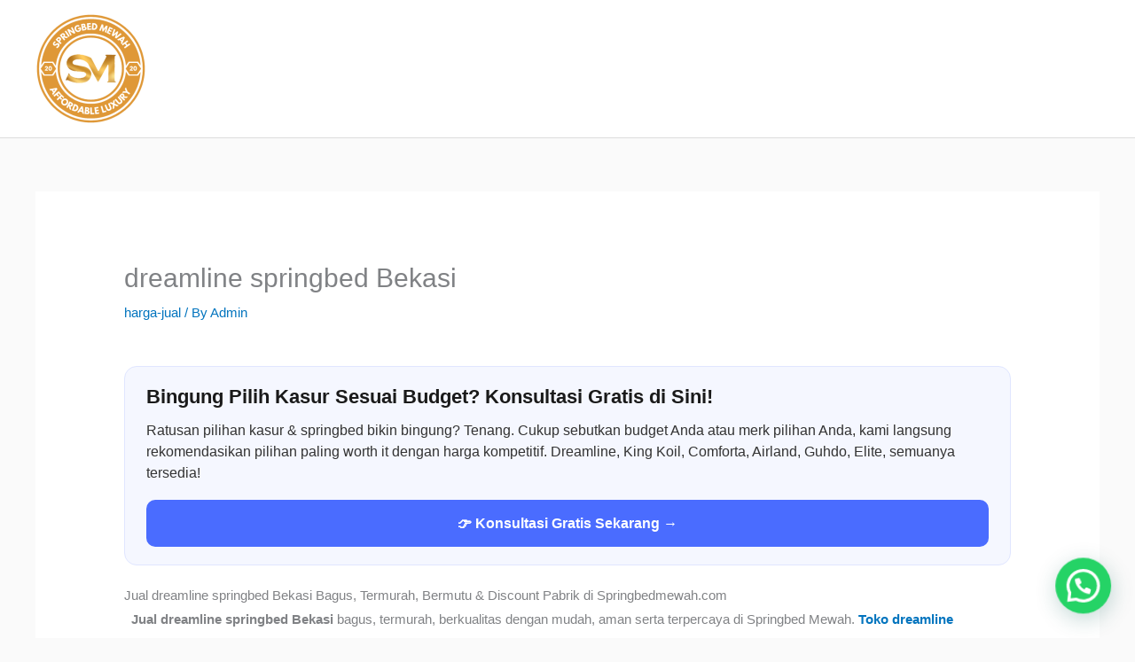

--- FILE ---
content_type: text/html; charset=UTF-8
request_url: https://springbedmewah.com/harga-jual/dreamline-springbed-bekasi/
body_size: 26517
content:
<!DOCTYPE html><html lang="en-US"><head><meta charset="UTF-8"><meta name="viewport" content="width=device-width, initial-scale=1"><link rel="profile" href="https://gmpg.org/xfn/11"><meta name='robots' content='index, follow, max-image-preview:large, max-snippet:-1, max-video-preview:-1' /><title>Harga jual dreamline springbed Bekasi termurah, toko dreamline springbed Bekasi terdekat</title><meta name="description" content="Jual dreamline springbed Bekasi bagus, murah, dreamline springbed Bekasi termurah, toko dreamline springbed Bekasi terdekat" /><link rel="canonical" href="https://springbedmewah.com/harga-jual/dreamline-springbed-bekasi/" /><meta property="og:locale" content="en_US" /><meta property="og:type" content="article" /><meta property="og:title" content="Harga jual dreamline springbed Bekasi termurah, toko dreamline springbed Bekasi terdekat" /><meta property="og:description" content="Jual dreamline springbed Bekasi bagus, murah, dreamline springbed Bekasi termurah, toko dreamline springbed Bekasi terdekat" /><meta property="og:url" content="https://springbedmewah.com/harga-jual/dreamline-springbed-bekasi/" /><meta property="og:site_name" content="Toko Springbed Bandung, Kasur Orthopedic, Matras Latex Dreamline Murah" /><meta property="article:published_time" content="2020-06-06T20:42:01+00:00" /><meta property="og:image" content="https://springbedmewah.com/wp-content/uploads/2021/02/kontak-springbed-mewah.png" /><meta name="author" content="Admin" /><meta name="twitter:card" content="summary_large_image" /><meta name="twitter:label1" content="Written by" /><meta name="twitter:data1" content="Admin" /><meta name="twitter:label2" content="Est. reading time" /><meta name="twitter:data2" content="1 minute" /> <script type="application/ld+json" class="yoast-schema-graph">{"@context":"https://schema.org","@graph":[{"@type":"Article","@id":"https://springbedmewah.com/harga-jual/dreamline-springbed-bekasi/#article","isPartOf":{"@id":"https://springbedmewah.com/harga-jual/dreamline-springbed-bekasi/"},"author":{"name":"Admin","@id":"https://springbedmewah.com/#/schema/person/24eb542e4c387276e8ca9552b86157db"},"headline":"dreamline springbed Bekasi","datePublished":"2020-06-06T20:42:01+00:00","mainEntityOfPage":{"@id":"https://springbedmewah.com/harga-jual/dreamline-springbed-bekasi/"},"wordCount":198,"publisher":{"@id":"https://springbedmewah.com/#organization"},"image":{"@id":"https://springbedmewah.com/harga-jual/dreamline-springbed-bekasi/#primaryimage"},"thumbnailUrl":"https://springbedmewah.com/wp-content/uploads/2021/02/kontak-springbed-mewah.png","articleSection":["harga-jual"],"inLanguage":"en-US"},{"@type":"WebPage","@id":"https://springbedmewah.com/harga-jual/dreamline-springbed-bekasi/","url":"https://springbedmewah.com/harga-jual/dreamline-springbed-bekasi/","name":"Harga jual dreamline springbed Bekasi termurah, toko dreamline springbed Bekasi terdekat","isPartOf":{"@id":"https://springbedmewah.com/#website"},"primaryImageOfPage":{"@id":"https://springbedmewah.com/harga-jual/dreamline-springbed-bekasi/#primaryimage"},"image":{"@id":"https://springbedmewah.com/harga-jual/dreamline-springbed-bekasi/#primaryimage"},"thumbnailUrl":"https://springbedmewah.com/wp-content/uploads/2021/02/kontak-springbed-mewah.png","datePublished":"2020-06-06T20:42:01+00:00","description":"Jual dreamline springbed Bekasi bagus, murah, dreamline springbed Bekasi termurah, toko dreamline springbed Bekasi terdekat","breadcrumb":{"@id":"https://springbedmewah.com/harga-jual/dreamline-springbed-bekasi/#breadcrumb"},"inLanguage":"en-US","potentialAction":[{"@type":"ReadAction","target":["https://springbedmewah.com/harga-jual/dreamline-springbed-bekasi/"]}]},{"@type":"ImageObject","inLanguage":"en-US","@id":"https://springbedmewah.com/harga-jual/dreamline-springbed-bekasi/#primaryimage","url":"https://springbedmewah.com/wp-content/uploads/2021/02/kontak-springbed-mewah.png","contentUrl":"https://springbedmewah.com/wp-content/uploads/2021/02/kontak-springbed-mewah.png","width":200,"height":66},{"@type":"BreadcrumbList","@id":"https://springbedmewah.com/harga-jual/dreamline-springbed-bekasi/#breadcrumb","itemListElement":[{"@type":"ListItem","position":1,"name":"Home","item":"https://springbedmewah.com/"},{"@type":"ListItem","position":2,"name":"dreamline springbed Bekasi"}]},{"@type":"WebSite","@id":"https://springbedmewah.com/#website","url":"https://springbedmewah.com/","name":"Toko Springbed Bandung, Kasur Orthopedic, Matras Latex Dreamline Murah","description":"Spring bed Bandung, Springbed Mewah: toko kasur terbaik, jual matras latex orthopedic kesehatan Dreamline bagus, harga grosir murah diskon pabrik gratis ongkir se-jabodetabek","publisher":{"@id":"https://springbedmewah.com/#organization"},"potentialAction":[{"@type":"SearchAction","target":{"@type":"EntryPoint","urlTemplate":"https://springbedmewah.com/?s={search_term_string}"},"query-input":{"@type":"PropertyValueSpecification","valueRequired":true,"valueName":"search_term_string"}}],"inLanguage":"en-US"},{"@type":"Organization","@id":"https://springbedmewah.com/#organization","name":"Toko Springbed Bandung, Kasur Orthopedic, Matras Latex Dreamline Murah","url":"https://springbedmewah.com/","logo":{"@type":"ImageObject","inLanguage":"en-US","@id":"https://springbedmewah.com/#/schema/logo/image/","url":"https://springbedmewah.com/wp-content/uploads/2024/10/cropped-toko-springbed-bandung-kasur-bagus-springbed-mewah.png","contentUrl":"https://springbedmewah.com/wp-content/uploads/2024/10/cropped-toko-springbed-bandung-kasur-bagus-springbed-mewah.png","width":384,"height":384,"caption":"Toko Springbed Bandung, Kasur Orthopedic, Matras Latex Dreamline Murah"},"image":{"@id":"https://springbedmewah.com/#/schema/logo/image/"}},{"@type":"Person","@id":"https://springbedmewah.com/#/schema/person/24eb542e4c387276e8ca9552b86157db","name":"Admin","sameAs":["https://springbedmewah.com"],"url":"https://springbedmewah.com/author/53admin/"}]}</script> <link rel="alternate" type="application/rss+xml" title="Toko Springbed Bandung, Kasur Orthopedic, Matras Latex Dreamline Murah &raquo; Feed" href="https://springbedmewah.com/feed/" /><link rel="alternate" type="application/rss+xml" title="Toko Springbed Bandung, Kasur Orthopedic, Matras Latex Dreamline Murah &raquo; Comments Feed" href="https://springbedmewah.com/comments/feed/" /><link rel="alternate" title="oEmbed (JSON)" type="application/json+oembed" href="https://springbedmewah.com/wp-json/oembed/1.0/embed?url=https%3A%2F%2Fspringbedmewah.com%2Fharga-jual%2Fdreamline-springbed-bekasi%2F" /><link rel="alternate" title="oEmbed (XML)" type="text/xml+oembed" href="https://springbedmewah.com/wp-json/oembed/1.0/embed?url=https%3A%2F%2Fspringbedmewah.com%2Fharga-jual%2Fdreamline-springbed-bekasi%2F&#038;format=xml" /><style id='wp-img-auto-sizes-contain-inline-css'>img:is([sizes=auto i],[sizes^="auto," i]){contain-intrinsic-size:3000px 1500px}
/*# sourceURL=wp-img-auto-sizes-contain-inline-css */</style><link rel='stylesheet' id='astra-theme-css-css' href='https://springbedmewah.com/wp-content/themes/astra/assets/css/minified/style.min.css?ver=4.12.0' media='all' /><style id='astra-theme-css-inline-css'>.ast-no-sidebar .entry-content .alignfull {margin-left: calc( -50vw + 50%);margin-right: calc( -50vw + 50%);max-width: 100vw;width: 100vw;}.ast-no-sidebar .entry-content .alignwide {margin-left: calc(-41vw + 50%);margin-right: calc(-41vw + 50%);max-width: unset;width: unset;}.ast-no-sidebar .entry-content .alignfull .alignfull,.ast-no-sidebar .entry-content .alignfull .alignwide,.ast-no-sidebar .entry-content .alignwide .alignfull,.ast-no-sidebar .entry-content .alignwide .alignwide,.ast-no-sidebar .entry-content .wp-block-column .alignfull,.ast-no-sidebar .entry-content .wp-block-column .alignwide{width: 100%;margin-left: auto;margin-right: auto;}.wp-block-gallery,.blocks-gallery-grid {margin: 0;}.wp-block-separator {max-width: 100px;}.wp-block-separator.is-style-wide,.wp-block-separator.is-style-dots {max-width: none;}.entry-content .has-2-columns .wp-block-column:first-child {padding-right: 10px;}.entry-content .has-2-columns .wp-block-column:last-child {padding-left: 10px;}@media (max-width: 782px) {.entry-content .wp-block-columns .wp-block-column {flex-basis: 100%;}.entry-content .has-2-columns .wp-block-column:first-child {padding-right: 0;}.entry-content .has-2-columns .wp-block-column:last-child {padding-left: 0;}}body .entry-content .wp-block-latest-posts {margin-left: 0;}body .entry-content .wp-block-latest-posts li {list-style: none;}.ast-no-sidebar .ast-container .entry-content .wp-block-latest-posts {margin-left: 0;}.ast-header-break-point .entry-content .alignwide {margin-left: auto;margin-right: auto;}.entry-content .blocks-gallery-item img {margin-bottom: auto;}.wp-block-pullquote {border-top: 4px solid #555d66;border-bottom: 4px solid #555d66;color: #40464d;}:root{--ast-post-nav-space:0;--ast-container-default-xlg-padding:6.67em;--ast-container-default-lg-padding:5.67em;--ast-container-default-slg-padding:4.34em;--ast-container-default-md-padding:3.34em;--ast-container-default-sm-padding:6.67em;--ast-container-default-xs-padding:2.4em;--ast-container-default-xxs-padding:1.4em;--ast-code-block-background:#EEEEEE;--ast-comment-inputs-background:#FAFAFA;--ast-normal-container-width:1200px;--ast-narrow-container-width:750px;--ast-blog-title-font-weight:normal;--ast-blog-meta-weight:inherit;--ast-global-color-primary:var(--ast-global-color-5);--ast-global-color-secondary:var(--ast-global-color-4);--ast-global-color-alternate-background:var(--ast-global-color-7);--ast-global-color-subtle-background:var(--ast-global-color-6);--ast-bg-style-guide:var( --ast-global-color-secondary,--ast-global-color-5 );--ast-shadow-style-guide:0px 0px 4px 0 #00000057;--ast-global-dark-bg-style:#fff;--ast-global-dark-lfs:#fbfbfb;--ast-widget-bg-color:#fafafa;--ast-wc-container-head-bg-color:#fbfbfb;--ast-title-layout-bg:#eeeeee;--ast-search-border-color:#e7e7e7;--ast-lifter-hover-bg:#e6e6e6;--ast-gallery-block-color:#000;--srfm-color-input-label:var(--ast-global-color-2);}html{font-size:93.75%;}a,.page-title{color:#0274be;}a:hover,a:focus{color:#3a3a3a;}body,button,input,select,textarea,.ast-button,.ast-custom-button{font-family:-apple-system,BlinkMacSystemFont,Segoe UI,Roboto,Oxygen-Sans,Ubuntu,Cantarell,Helvetica Neue,sans-serif;font-weight:inherit;font-size:15px;font-size:1rem;}blockquote{color:#000000;}.ast-site-identity .site-title a{color:var(--ast-global-color-2);}.site-title{font-size:35px;font-size:2.3333333333333rem;display:none;}header .custom-logo-link img{max-width:125px;width:125px;}.astra-logo-svg{width:125px;}.site-header .site-description{font-size:15px;font-size:1rem;display:none;}.entry-title{font-size:40px;font-size:2.6666666666667rem;}.archive .ast-article-post .ast-article-inner,.blog .ast-article-post .ast-article-inner,.archive .ast-article-post .ast-article-inner:hover,.blog .ast-article-post .ast-article-inner:hover{overflow:hidden;}h1,.entry-content :where(h1){font-size:40px;font-size:2.6666666666667rem;line-height:1.4em;}h2,.entry-content :where(h2){font-size:30px;font-size:2rem;line-height:1.3em;}h3,.entry-content :where(h3){font-size:25px;font-size:1.6666666666667rem;line-height:1.3em;}h4,.entry-content :where(h4){font-size:20px;font-size:1.3333333333333rem;line-height:1.2em;}h5,.entry-content :where(h5){font-size:18px;font-size:1.2rem;line-height:1.2em;}h6,.entry-content :where(h6){font-size:15px;font-size:1rem;line-height:1.25em;}::selection{background-color:#0274be;color:#ffffff;}body,h1,h2,h3,h4,h5,h6,.entry-title a,.entry-content :where(h1,h2,h3,h4,h5,h6){color:#3a3a3a;}.tagcloud a:hover,.tagcloud a:focus,.tagcloud a.current-item{color:#ffffff;border-color:#0274be;background-color:#0274be;}input:focus,input[type="text"]:focus,input[type="email"]:focus,input[type="url"]:focus,input[type="password"]:focus,input[type="reset"]:focus,input[type="search"]:focus,textarea:focus{border-color:#0274be;}input[type="radio"]:checked,input[type=reset],input[type="checkbox"]:checked,input[type="checkbox"]:hover:checked,input[type="checkbox"]:focus:checked,input[type=range]::-webkit-slider-thumb{border-color:#0274be;background-color:#0274be;box-shadow:none;}.site-footer a:hover + .post-count,.site-footer a:focus + .post-count{background:#0274be;border-color:#0274be;}.single .nav-links .nav-previous,.single .nav-links .nav-next{color:#0274be;}.entry-meta,.entry-meta *{line-height:1.45;color:#0274be;}.entry-meta a:not(.ast-button):hover,.entry-meta a:not(.ast-button):hover *,.entry-meta a:not(.ast-button):focus,.entry-meta a:not(.ast-button):focus *,.page-links > .page-link,.page-links .page-link:hover,.post-navigation a:hover{color:#3a3a3a;}#cat option,.secondary .calendar_wrap thead a,.secondary .calendar_wrap thead a:visited{color:#0274be;}.secondary .calendar_wrap #today,.ast-progress-val span{background:#0274be;}.secondary a:hover + .post-count,.secondary a:focus + .post-count{background:#0274be;border-color:#0274be;}.calendar_wrap #today > a{color:#ffffff;}.page-links .page-link,.single .post-navigation a{color:#0274be;}.ast-search-menu-icon .search-form button.search-submit{padding:0 4px;}.ast-search-menu-icon form.search-form{padding-right:0;}.ast-header-search .ast-search-menu-icon.ast-dropdown-active .search-form,.ast-header-search .ast-search-menu-icon.ast-dropdown-active .search-field:focus{transition:all 0.2s;}.search-form input.search-field:focus{outline:none;}.widget-title,.widget .wp-block-heading{font-size:21px;font-size:1.4rem;color:#3a3a3a;}.ast-search-menu-icon.slide-search a:focus-visible:focus-visible,.astra-search-icon:focus-visible,#close:focus-visible,a:focus-visible,.ast-menu-toggle:focus-visible,.site .skip-link:focus-visible,.wp-block-loginout input:focus-visible,.wp-block-search.wp-block-search__button-inside .wp-block-search__inside-wrapper,.ast-header-navigation-arrow:focus-visible,.woocommerce .wc-proceed-to-checkout > .checkout-button:focus-visible,.woocommerce .woocommerce-MyAccount-navigation ul li a:focus-visible,.ast-orders-table__row .ast-orders-table__cell:focus-visible,.woocommerce .woocommerce-order-details .order-again > .button:focus-visible,.woocommerce .woocommerce-message a.button.wc-forward:focus-visible,.woocommerce #minus_qty:focus-visible,.woocommerce #plus_qty:focus-visible,a#ast-apply-coupon:focus-visible,.woocommerce .woocommerce-info a:focus-visible,.woocommerce .astra-shop-summary-wrap a:focus-visible,.woocommerce a.wc-forward:focus-visible,#ast-apply-coupon:focus-visible,.woocommerce-js .woocommerce-mini-cart-item a.remove:focus-visible,#close:focus-visible,.button.search-submit:focus-visible,#search_submit:focus,.normal-search:focus-visible,.ast-header-account-wrap:focus-visible,.woocommerce .ast-on-card-button.ast-quick-view-trigger:focus,.astra-cart-drawer-close:focus,.ast-single-variation:focus,.ast-woocommerce-product-gallery__image:focus,.ast-button:focus,.woocommerce-product-gallery--with-images [data-controls="prev"]:focus-visible,.woocommerce-product-gallery--with-images [data-controls="next"]:focus-visible,.ast-builder-button-wrap:has(.ast-custom-button-link:focus),.ast-builder-button-wrap .ast-custom-button-link:focus{outline-style:dotted;outline-color:inherit;outline-width:thin;}input:focus,input[type="text"]:focus,input[type="email"]:focus,input[type="url"]:focus,input[type="password"]:focus,input[type="reset"]:focus,input[type="search"]:focus,input[type="number"]:focus,textarea:focus,.wp-block-search__input:focus,[data-section="section-header-mobile-trigger"] .ast-button-wrap .ast-mobile-menu-trigger-minimal:focus,.ast-mobile-popup-drawer.active .menu-toggle-close:focus,.woocommerce-ordering select.orderby:focus,#ast-scroll-top:focus,#coupon_code:focus,.woocommerce-page #comment:focus,.woocommerce #reviews #respond input#submit:focus,.woocommerce a.add_to_cart_button:focus,.woocommerce .button.single_add_to_cart_button:focus,.woocommerce .woocommerce-cart-form button:focus,.woocommerce .woocommerce-cart-form__cart-item .quantity .qty:focus,.woocommerce .woocommerce-billing-fields .woocommerce-billing-fields__field-wrapper .woocommerce-input-wrapper > .input-text:focus,.woocommerce #order_comments:focus,.woocommerce #place_order:focus,.woocommerce .woocommerce-address-fields .woocommerce-address-fields__field-wrapper .woocommerce-input-wrapper > .input-text:focus,.woocommerce .woocommerce-MyAccount-content form button:focus,.woocommerce .woocommerce-MyAccount-content .woocommerce-EditAccountForm .woocommerce-form-row .woocommerce-Input.input-text:focus,.woocommerce .ast-woocommerce-container .woocommerce-pagination ul.page-numbers li a:focus,body #content .woocommerce form .form-row .select2-container--default .select2-selection--single:focus,#ast-coupon-code:focus,.woocommerce.woocommerce-js .quantity input[type=number]:focus,.woocommerce-js .woocommerce-mini-cart-item .quantity input[type=number]:focus,.woocommerce p#ast-coupon-trigger:focus{border-style:dotted;border-color:inherit;border-width:thin;}input{outline:none;}.woocommerce-js input[type=text]:focus,.woocommerce-js input[type=email]:focus,.woocommerce-js textarea:focus,input[type=number]:focus,.comments-area textarea#comment:focus,.comments-area textarea#comment:active,.comments-area .ast-comment-formwrap input[type="text"]:focus,.comments-area .ast-comment-formwrap input[type="text"]:active{outline-style:unset;outline-color:inherit;outline-width:thin;}.main-header-menu .menu-link,.ast-header-custom-item a{color:#3a3a3a;}.main-header-menu .menu-item:hover > .menu-link,.main-header-menu .menu-item:hover > .ast-menu-toggle,.main-header-menu .ast-masthead-custom-menu-items a:hover,.main-header-menu .menu-item.focus > .menu-link,.main-header-menu .menu-item.focus > .ast-menu-toggle,.main-header-menu .current-menu-item > .menu-link,.main-header-menu .current-menu-ancestor > .menu-link,.main-header-menu .current-menu-item > .ast-menu-toggle,.main-header-menu .current-menu-ancestor > .ast-menu-toggle{color:#0274be;}.header-main-layout-3 .ast-main-header-bar-alignment{margin-right:auto;}.header-main-layout-2 .site-header-section-left .ast-site-identity{text-align:left;}.ast-logo-title-inline .site-logo-img{padding-right:1em;}.site-logo-img img{ transition:all 0.2s linear;}body .ast-oembed-container *{position:absolute;top:0;width:100%;height:100%;left:0;}body .wp-block-embed-pocket-casts .ast-oembed-container *{position:unset;}.ast-header-break-point .ast-mobile-menu-buttons-minimal.menu-toggle{background:transparent;color:#0274be;}.ast-header-break-point .ast-mobile-menu-buttons-outline.menu-toggle{background:transparent;border:1px solid #0274be;color:#0274be;}.ast-header-break-point .ast-mobile-menu-buttons-fill.menu-toggle{background:#0274be;}.ast-single-post-featured-section + article {margin-top: 2em;}.site-content .ast-single-post-featured-section img {width: 100%;overflow: hidden;object-fit: cover;}.site > .ast-single-related-posts-container {margin-top: 0;}@media (min-width: 922px) {.ast-desktop .ast-container--narrow {max-width: var(--ast-narrow-container-width);margin: 0 auto;}}.footer-adv .footer-adv-overlay{border-top-style:solid;border-top-width:0px;border-top-color:#7a7a7a;}@media( max-width: 420px ) {.single .nav-links .nav-previous,.single .nav-links .nav-next {width: 100%;text-align: center;}}.wp-block-buttons.aligncenter{justify-content:center;}@media (max-width:782px){.entry-content .wp-block-columns .wp-block-column{margin-left:0px;}}.wp-block-image.aligncenter{margin-left:auto;margin-right:auto;}.wp-block-table.aligncenter{margin-left:auto;margin-right:auto;}.wp-block-buttons .wp-block-button.is-style-outline .wp-block-button__link.wp-element-button,.ast-outline-button,.wp-block-uagb-buttons-child .uagb-buttons-repeater.ast-outline-button{border-top-width:2px;border-right-width:2px;border-bottom-width:2px;border-left-width:2px;font-family:inherit;font-weight:inherit;line-height:1em;border-top-left-radius:2px;border-top-right-radius:2px;border-bottom-right-radius:2px;border-bottom-left-radius:2px;}.wp-block-button .wp-block-button__link.wp-element-button.is-style-outline:not(.has-background),.wp-block-button.is-style-outline>.wp-block-button__link.wp-element-button:not(.has-background),.ast-outline-button{background-color:transparent;}.entry-content[data-ast-blocks-layout] > figure{margin-bottom:1em;} .ast-desktop .review-count{margin-left:-40px;margin-right:auto;}.review-rating{display:flex;align-items:center;order:2;}@media (max-width:921px){.ast-left-sidebar #content > .ast-container{display:flex;flex-direction:column-reverse;width:100%;}.ast-separate-container .ast-article-post,.ast-separate-container .ast-article-single{padding:1.5em 2.14em;}.ast-author-box img.avatar{margin:20px 0 0 0;}}@media (min-width:922px){.ast-separate-container.ast-right-sidebar #primary,.ast-separate-container.ast-left-sidebar #primary{border:0;}.search-no-results.ast-separate-container #primary{margin-bottom:4em;}}.wp-block-button .wp-block-button__link{color:#ffffff;}.wp-block-button .wp-block-button__link:hover,.wp-block-button .wp-block-button__link:focus{color:#ffffff;background-color:#3a3a3a;border-color:#3a3a3a;}.elementor-widget-heading h1.elementor-heading-title{line-height:1.4em;}.elementor-widget-heading h2.elementor-heading-title{line-height:1.3em;}.elementor-widget-heading h3.elementor-heading-title{line-height:1.3em;}.elementor-widget-heading h4.elementor-heading-title{line-height:1.2em;}.elementor-widget-heading h5.elementor-heading-title{line-height:1.2em;}.elementor-widget-heading h6.elementor-heading-title{line-height:1.25em;}.wp-block-button .wp-block-button__link{border-top-width:0;border-right-width:0;border-left-width:0;border-bottom-width:0;border-color:#0274be;background-color:#0274be;color:#ffffff;font-family:inherit;font-weight:inherit;line-height:1em;border-top-left-radius:2px;border-top-right-radius:2px;border-bottom-right-radius:2px;border-bottom-left-radius:2px;padding-top:10px;padding-right:40px;padding-bottom:10px;padding-left:40px;}.menu-toggle,button,.ast-button,.ast-custom-button,.button,input#submit,input[type="button"],input[type="submit"],input[type="reset"]{border-style:solid;border-top-width:0;border-right-width:0;border-left-width:0;border-bottom-width:0;color:#ffffff;border-color:#0274be;background-color:#0274be;padding-top:10px;padding-right:40px;padding-bottom:10px;padding-left:40px;font-family:inherit;font-weight:inherit;line-height:1em;border-top-left-radius:2px;border-top-right-radius:2px;border-bottom-right-radius:2px;border-bottom-left-radius:2px;}button:focus,.menu-toggle:hover,button:hover,.ast-button:hover,.ast-custom-button:hover .button:hover,.ast-custom-button:hover ,input[type=reset]:hover,input[type=reset]:focus,input#submit:hover,input#submit:focus,input[type="button"]:hover,input[type="button"]:focus,input[type="submit"]:hover,input[type="submit"]:focus{color:#ffffff;background-color:#3a3a3a;border-color:#3a3a3a;}@media (max-width:921px){.ast-mobile-header-stack .main-header-bar .ast-search-menu-icon{display:inline-block;}.ast-header-break-point.ast-header-custom-item-outside .ast-mobile-header-stack .main-header-bar .ast-search-icon{margin:0;}.ast-comment-avatar-wrap img{max-width:2.5em;}.ast-comment-meta{padding:0 1.8888em 1.3333em;}.ast-separate-container .ast-comment-list li.depth-1{padding:1.5em 2.14em;}.ast-separate-container .comment-respond{padding:2em 2.14em;}}@media (min-width:544px){.ast-container{max-width:100%;}}@media (max-width:544px){.ast-separate-container .ast-article-post,.ast-separate-container .ast-article-single,.ast-separate-container .comments-title,.ast-separate-container .ast-archive-description{padding:1.5em 1em;}.ast-separate-container #content .ast-container{padding-left:0.54em;padding-right:0.54em;}.ast-separate-container .ast-comment-list .bypostauthor{padding:.5em;}.ast-search-menu-icon.ast-dropdown-active .search-field{width:170px;}.site-branding img,.site-header .site-logo-img .custom-logo-link img{max-width:100%;}} #ast-mobile-header .ast-site-header-cart-li a{pointer-events:none;}body,.ast-separate-container{background-color:#fafafa;background-image:none;}.ast-no-sidebar.ast-separate-container .entry-content .alignfull {margin-left: -6.67em;margin-right: -6.67em;width: auto;}@media (max-width: 1200px) {.ast-no-sidebar.ast-separate-container .entry-content .alignfull {margin-left: -2.4em;margin-right: -2.4em;}}@media (max-width: 768px) {.ast-no-sidebar.ast-separate-container .entry-content .alignfull {margin-left: -2.14em;margin-right: -2.14em;}}@media (max-width: 544px) {.ast-no-sidebar.ast-separate-container .entry-content .alignfull {margin-left: -1em;margin-right: -1em;}}.ast-no-sidebar.ast-separate-container .entry-content .alignwide {margin-left: -20px;margin-right: -20px;}.ast-no-sidebar.ast-separate-container .entry-content .wp-block-column .alignfull,.ast-no-sidebar.ast-separate-container .entry-content .wp-block-column .alignwide {margin-left: auto;margin-right: auto;width: 100%;}@media (max-width:921px){.site-title{display:none;}.site-header .site-description{display:none;}h1,.entry-content :where(h1){font-size:30px;}h2,.entry-content :where(h2){font-size:25px;}h3,.entry-content :where(h3){font-size:20px;}}@media (max-width:544px){.site-title{display:none;}.site-header .site-description{display:none;}h1,.entry-content :where(h1){font-size:30px;}h2,.entry-content :where(h2){font-size:25px;}h3,.entry-content :where(h3){font-size:20px;}}@media (max-width:921px){html{font-size:85.5%;}}@media (max-width:544px){html{font-size:85.5%;}}@media (min-width:922px){.ast-container{max-width:1240px;}}@font-face {font-family: "Astra";src: url(https://springbedmewah.com/wp-content/themes/astra/assets/fonts/astra.woff) format("woff"),url(https://springbedmewah.com/wp-content/themes/astra/assets/fonts/astra.ttf) format("truetype"),url(https://springbedmewah.com/wp-content/themes/astra/assets/fonts/astra.svg#astra) format("svg");font-weight: normal;font-style: normal;font-display: fallback;}@media (max-width:921px) {.main-header-bar .main-header-bar-navigation{display:none;}}.ast-desktop .main-header-menu.submenu-with-border .sub-menu,.ast-desktop .main-header-menu.submenu-with-border .astra-full-megamenu-wrapper{border-color:#0274be;}.ast-desktop .main-header-menu.submenu-with-border .sub-menu{border-top-width:2px;border-style:solid;}.ast-desktop .main-header-menu.submenu-with-border .sub-menu .sub-menu{top:-2px;}.ast-desktop .main-header-menu.submenu-with-border .sub-menu .menu-link,.ast-desktop .main-header-menu.submenu-with-border .children .menu-link{border-bottom-width:0px;border-style:solid;border-color:#eaeaea;}@media (min-width:922px){.main-header-menu .sub-menu .menu-item.ast-left-align-sub-menu:hover > .sub-menu,.main-header-menu .sub-menu .menu-item.ast-left-align-sub-menu.focus > .sub-menu{margin-left:-0px;}}.ast-small-footer{border-top-style:solid;border-top-width:1px;border-top-color:#7a7a7a;}.ast-small-footer-wrap{text-align:center;}.site .comments-area{padding-bottom:3em;}.ast-header-break-point.ast-header-custom-item-inside .main-header-bar .main-header-bar-navigation .ast-search-icon {display: none;}.ast-header-break-point.ast-header-custom-item-inside .main-header-bar .ast-search-menu-icon .search-form {padding: 0;display: block;overflow: hidden;}.ast-header-break-point .ast-header-custom-item .widget:last-child {margin-bottom: 1em;}.ast-header-custom-item .widget {margin: 0.5em;display: inline-block;vertical-align: middle;}.ast-header-custom-item .widget p {margin-bottom: 0;}.ast-header-custom-item .widget li {width: auto;}.ast-header-custom-item-inside .button-custom-menu-item .menu-link {display: none;}.ast-header-custom-item-inside.ast-header-break-point .button-custom-menu-item .ast-custom-button-link {display: none;}.ast-header-custom-item-inside.ast-header-break-point .button-custom-menu-item .menu-link {display: block;}.ast-header-break-point.ast-header-custom-item-outside .main-header-bar .ast-search-icon {margin-right: 1em;}.ast-header-break-point.ast-header-custom-item-inside .main-header-bar .ast-search-menu-icon .search-field,.ast-header-break-point.ast-header-custom-item-inside .main-header-bar .ast-search-menu-icon.ast-inline-search .search-field {width: 100%;padding-right: 5.5em;}.ast-header-break-point.ast-header-custom-item-inside .main-header-bar .ast-search-menu-icon .search-submit {display: block;position: absolute;height: 100%;top: 0;right: 0;padding: 0 1em;border-radius: 0;}.ast-header-break-point .ast-header-custom-item .ast-masthead-custom-menu-items {padding-left: 20px;padding-right: 20px;margin-bottom: 1em;margin-top: 1em;}.ast-header-custom-item-inside.ast-header-break-point .button-custom-menu-item {padding-left: 0;padding-right: 0;margin-top: 0;margin-bottom: 0;}.astra-icon-down_arrow::after {content: "\e900";font-family: Astra;}.astra-icon-close::after {content: "\e5cd";font-family: Astra;}.astra-icon-drag_handle::after {content: "\e25d";font-family: Astra;}.astra-icon-format_align_justify::after {content: "\e235";font-family: Astra;}.astra-icon-menu::after {content: "\e5d2";font-family: Astra;}.astra-icon-reorder::after {content: "\e8fe";font-family: Astra;}.astra-icon-search::after {content: "\e8b6";font-family: Astra;}.astra-icon-zoom_in::after {content: "\e56b";font-family: Astra;}.astra-icon-check-circle::after {content: "\e901";font-family: Astra;}.astra-icon-shopping-cart::after {content: "\f07a";font-family: Astra;}.astra-icon-shopping-bag::after {content: "\f290";font-family: Astra;}.astra-icon-shopping-basket::after {content: "\f291";font-family: Astra;}.astra-icon-circle-o::after {content: "\e903";font-family: Astra;}.astra-icon-certificate::after {content: "\e902";font-family: Astra;}blockquote {padding: 1.2em;}:root .has-ast-global-color-0-color{color:var(--ast-global-color-0);}:root .has-ast-global-color-0-background-color{background-color:var(--ast-global-color-0);}:root .wp-block-button .has-ast-global-color-0-color{color:var(--ast-global-color-0);}:root .wp-block-button .has-ast-global-color-0-background-color{background-color:var(--ast-global-color-0);}:root .has-ast-global-color-1-color{color:var(--ast-global-color-1);}:root .has-ast-global-color-1-background-color{background-color:var(--ast-global-color-1);}:root .wp-block-button .has-ast-global-color-1-color{color:var(--ast-global-color-1);}:root .wp-block-button .has-ast-global-color-1-background-color{background-color:var(--ast-global-color-1);}:root .has-ast-global-color-2-color{color:var(--ast-global-color-2);}:root .has-ast-global-color-2-background-color{background-color:var(--ast-global-color-2);}:root .wp-block-button .has-ast-global-color-2-color{color:var(--ast-global-color-2);}:root .wp-block-button .has-ast-global-color-2-background-color{background-color:var(--ast-global-color-2);}:root .has-ast-global-color-3-color{color:var(--ast-global-color-3);}:root .has-ast-global-color-3-background-color{background-color:var(--ast-global-color-3);}:root .wp-block-button .has-ast-global-color-3-color{color:var(--ast-global-color-3);}:root .wp-block-button .has-ast-global-color-3-background-color{background-color:var(--ast-global-color-3);}:root .has-ast-global-color-4-color{color:var(--ast-global-color-4);}:root .has-ast-global-color-4-background-color{background-color:var(--ast-global-color-4);}:root .wp-block-button .has-ast-global-color-4-color{color:var(--ast-global-color-4);}:root .wp-block-button .has-ast-global-color-4-background-color{background-color:var(--ast-global-color-4);}:root .has-ast-global-color-5-color{color:var(--ast-global-color-5);}:root .has-ast-global-color-5-background-color{background-color:var(--ast-global-color-5);}:root .wp-block-button .has-ast-global-color-5-color{color:var(--ast-global-color-5);}:root .wp-block-button .has-ast-global-color-5-background-color{background-color:var(--ast-global-color-5);}:root .has-ast-global-color-6-color{color:var(--ast-global-color-6);}:root .has-ast-global-color-6-background-color{background-color:var(--ast-global-color-6);}:root .wp-block-button .has-ast-global-color-6-color{color:var(--ast-global-color-6);}:root .wp-block-button .has-ast-global-color-6-background-color{background-color:var(--ast-global-color-6);}:root .has-ast-global-color-7-color{color:var(--ast-global-color-7);}:root .has-ast-global-color-7-background-color{background-color:var(--ast-global-color-7);}:root .wp-block-button .has-ast-global-color-7-color{color:var(--ast-global-color-7);}:root .wp-block-button .has-ast-global-color-7-background-color{background-color:var(--ast-global-color-7);}:root .has-ast-global-color-8-color{color:var(--ast-global-color-8);}:root .has-ast-global-color-8-background-color{background-color:var(--ast-global-color-8);}:root .wp-block-button .has-ast-global-color-8-color{color:var(--ast-global-color-8);}:root .wp-block-button .has-ast-global-color-8-background-color{background-color:var(--ast-global-color-8);}:root{--ast-global-color-0:#0170B9;--ast-global-color-1:#3a3a3a;--ast-global-color-2:#3a3a3a;--ast-global-color-3:#4B4F58;--ast-global-color-4:#F5F5F5;--ast-global-color-5:#FFFFFF;--ast-global-color-6:#F2F5F7;--ast-global-color-7:#424242;--ast-global-color-8:#000000;}:root {--ast-border-color : #dddddd;}.ast-single-entry-banner {-js-display: flex;display: flex;flex-direction: column;justify-content: center;text-align: center;position: relative;background: var(--ast-title-layout-bg);}.ast-single-entry-banner[data-banner-layout="layout-1"] {max-width: 1200px;background: inherit;padding: 20px 0;}.ast-single-entry-banner[data-banner-width-type="custom"] {margin: 0 auto;width: 100%;}.ast-single-entry-banner + .site-content .entry-header {margin-bottom: 0;}.site .ast-author-avatar {--ast-author-avatar-size: ;}a.ast-underline-text {text-decoration: underline;}.ast-container > .ast-terms-link {position: relative;display: block;}a.ast-button.ast-badge-tax {padding: 4px 8px;border-radius: 3px;font-size: inherit;}header.entry-header{text-align:left;}header.entry-header .entry-title{font-size:30px;font-size:2rem;}header.entry-header > *:not(:last-child){margin-bottom:10px;}@media (max-width:921px){header.entry-header{text-align:left;}}@media (max-width:544px){header.entry-header{text-align:left;}}.ast-archive-entry-banner {-js-display: flex;display: flex;flex-direction: column;justify-content: center;text-align: center;position: relative;background: var(--ast-title-layout-bg);}.ast-archive-entry-banner[data-banner-width-type="custom"] {margin: 0 auto;width: 100%;}.ast-archive-entry-banner[data-banner-layout="layout-1"] {background: inherit;padding: 20px 0;text-align: left;}body.archive .ast-archive-description{max-width:1200px;width:100%;text-align:left;padding-top:3em;padding-right:3em;padding-bottom:3em;padding-left:3em;}body.archive .ast-archive-description .ast-archive-title,body.archive .ast-archive-description .ast-archive-title *{font-size:40px;font-size:2.6666666666667rem;}body.archive .ast-archive-description > *:not(:last-child){margin-bottom:10px;}@media (max-width:921px){body.archive .ast-archive-description{text-align:left;}}@media (max-width:544px){body.archive .ast-archive-description{text-align:left;}}.ast-breadcrumbs .trail-browse,.ast-breadcrumbs .trail-items,.ast-breadcrumbs .trail-items li{display:inline-block;margin:0;padding:0;border:none;background:inherit;text-indent:0;text-decoration:none;}.ast-breadcrumbs .trail-browse{font-size:inherit;font-style:inherit;font-weight:inherit;color:inherit;}.ast-breadcrumbs .trail-items{list-style:none;}.trail-items li::after{padding:0 0.3em;content:"\00bb";}.trail-items li:last-of-type::after{display:none;}.elementor-posts-container [CLASS*="ast-width-"]{width:100%;}.elementor-template-full-width .ast-container{display:block;}.elementor-screen-only,.screen-reader-text,.screen-reader-text span,.ui-helper-hidden-accessible{top:0 !important;}@media (max-width:544px){.elementor-element .elementor-wc-products .woocommerce[class*="columns-"] ul.products li.product{width:auto;margin:0;}.elementor-element .woocommerce .woocommerce-result-count{float:none;}}.ast-header-break-point .main-header-bar{border-bottom-width:1px;}@media (min-width:922px){.main-header-bar{border-bottom-width:1px;}}.main-header-menu .menu-item, #astra-footer-menu .menu-item, .main-header-bar .ast-masthead-custom-menu-items{-js-display:flex;display:flex;-webkit-box-pack:center;-webkit-justify-content:center;-moz-box-pack:center;-ms-flex-pack:center;justify-content:center;-webkit-box-orient:vertical;-webkit-box-direction:normal;-webkit-flex-direction:column;-moz-box-orient:vertical;-moz-box-direction:normal;-ms-flex-direction:column;flex-direction:column;}.main-header-menu > .menu-item > .menu-link, #astra-footer-menu > .menu-item > .menu-link{height:100%;-webkit-box-align:center;-webkit-align-items:center;-moz-box-align:center;-ms-flex-align:center;align-items:center;-js-display:flex;display:flex;}.ast-primary-menu-disabled .main-header-bar .ast-masthead-custom-menu-items{flex:unset;}.main-header-menu .sub-menu .menu-item.menu-item-has-children > .menu-link:after{position:absolute;right:1em;top:50%;transform:translate(0,-50%) rotate(270deg);}.ast-header-break-point .main-header-bar .main-header-bar-navigation .page_item_has_children > .ast-menu-toggle::before, .ast-header-break-point .main-header-bar .main-header-bar-navigation .menu-item-has-children > .ast-menu-toggle::before, .ast-mobile-popup-drawer .main-header-bar-navigation .menu-item-has-children>.ast-menu-toggle::before, .ast-header-break-point .ast-mobile-header-wrap .main-header-bar-navigation .menu-item-has-children > .ast-menu-toggle::before{font-weight:bold;content:"\e900";font-family:Astra;text-decoration:inherit;display:inline-block;}.ast-header-break-point .main-navigation ul.sub-menu .menu-item .menu-link:before{content:"\e900";font-family:Astra;font-size:.65em;text-decoration:inherit;display:inline-block;transform:translate(0, -2px) rotateZ(270deg);margin-right:5px;}.widget_search .search-form:after{font-family:Astra;font-size:1.2em;font-weight:normal;content:"\e8b6";position:absolute;top:50%;right:15px;transform:translate(0, -50%);}.astra-search-icon::before{content:"\e8b6";font-family:Astra;font-style:normal;font-weight:normal;text-decoration:inherit;text-align:center;-webkit-font-smoothing:antialiased;-moz-osx-font-smoothing:grayscale;z-index:3;}.main-header-bar .main-header-bar-navigation .page_item_has_children > a:after, .main-header-bar .main-header-bar-navigation .menu-item-has-children > a:after, .menu-item-has-children .ast-header-navigation-arrow:after{content:"\e900";display:inline-block;font-family:Astra;font-size:.6rem;font-weight:bold;text-rendering:auto;-webkit-font-smoothing:antialiased;-moz-osx-font-smoothing:grayscale;margin-left:10px;line-height:normal;}.menu-item-has-children .sub-menu .ast-header-navigation-arrow:after{margin-left:0;}.ast-mobile-popup-drawer .main-header-bar-navigation .ast-submenu-expanded>.ast-menu-toggle::before{transform:rotateX(180deg);}.ast-header-break-point .main-header-bar-navigation .menu-item-has-children > .menu-link:after{display:none;}@media (min-width:922px){.ast-builder-menu .main-navigation > ul > li:last-child a{margin-right:0;}}.ast-separate-container .ast-article-inner{background-color:transparent;background-image:none;}.ast-separate-container .ast-article-post{background-color:var(--ast-global-color-5);background-image:none;}@media (max-width:921px){.ast-separate-container .ast-article-post{background-color:var(--ast-global-color-5);background-image:none;}}@media (max-width:544px){.ast-separate-container .ast-article-post{background-color:var(--ast-global-color-5);background-image:none;}}.ast-separate-container .ast-article-single:not(.ast-related-post), .woocommerce.ast-separate-container .ast-woocommerce-container, .ast-separate-container .error-404, .ast-separate-container .no-results, .single.ast-separate-container  .ast-author-meta, .ast-separate-container .related-posts-title-wrapper, .ast-separate-container .comments-count-wrapper, .ast-box-layout.ast-plain-container .site-content, .ast-padded-layout.ast-plain-container .site-content, .ast-separate-container .ast-archive-description, .ast-separate-container .comments-area .comment-respond, .ast-separate-container .comments-area .ast-comment-list li, .ast-separate-container .comments-area .comments-title{background-color:var(--ast-global-color-5);background-image:none;}@media (max-width:921px){.ast-separate-container .ast-article-single:not(.ast-related-post), .woocommerce.ast-separate-container .ast-woocommerce-container, .ast-separate-container .error-404, .ast-separate-container .no-results, .single.ast-separate-container  .ast-author-meta, .ast-separate-container .related-posts-title-wrapper, .ast-separate-container .comments-count-wrapper, .ast-box-layout.ast-plain-container .site-content, .ast-padded-layout.ast-plain-container .site-content, .ast-separate-container .ast-archive-description{background-color:var(--ast-global-color-5);background-image:none;}}@media (max-width:544px){.ast-separate-container .ast-article-single:not(.ast-related-post), .woocommerce.ast-separate-container .ast-woocommerce-container, .ast-separate-container .error-404, .ast-separate-container .no-results, .single.ast-separate-container  .ast-author-meta, .ast-separate-container .related-posts-title-wrapper, .ast-separate-container .comments-count-wrapper, .ast-box-layout.ast-plain-container .site-content, .ast-padded-layout.ast-plain-container .site-content, .ast-separate-container .ast-archive-description{background-color:var(--ast-global-color-5);background-image:none;}}.ast-separate-container.ast-two-container #secondary .widget{background-color:var(--ast-global-color-5);background-image:none;}@media (max-width:921px){.ast-separate-container.ast-two-container #secondary .widget{background-color:var(--ast-global-color-5);background-image:none;}}@media (max-width:544px){.ast-separate-container.ast-two-container #secondary .widget{background-color:var(--ast-global-color-5);background-image:none;}}:root{--e-global-color-astglobalcolor0:#0170B9;--e-global-color-astglobalcolor1:#3a3a3a;--e-global-color-astglobalcolor2:#3a3a3a;--e-global-color-astglobalcolor3:#4B4F58;--e-global-color-astglobalcolor4:#F5F5F5;--e-global-color-astglobalcolor5:#FFFFFF;--e-global-color-astglobalcolor6:#F2F5F7;--e-global-color-astglobalcolor7:#424242;--e-global-color-astglobalcolor8:#000000;}
/*# sourceURL=astra-theme-css-inline-css */</style><link rel='stylesheet' id='astra-menu-animation-css' href='https://springbedmewah.com/wp-content/themes/astra/assets/css/minified/menu-animation.min.css?ver=4.12.0' media='all' /><link rel='stylesheet' id='sbi_styles-css' href='https://springbedmewah.com/wp-content/plugins/instagram-feed/css/sbi-styles.min.css?ver=6.10.0' media='all' /><style id='wp-emoji-styles-inline-css'>img.wp-smiley, img.emoji {
		display: inline !important;
		border: none !important;
		box-shadow: none !important;
		height: 1em !important;
		width: 1em !important;
		margin: 0 0.07em !important;
		vertical-align: -0.1em !important;
		background: none !important;
		padding: 0 !important;
	}
/*# sourceURL=wp-emoji-styles-inline-css */</style><link rel='stylesheet' id='wp-block-library-css' href='https://springbedmewah.com/wp-includes/css/dist/block-library/style.min.css?ver=6.9' media='all' /><style id='joinchat-button-style-inline-css'>.wp-block-joinchat-button{border:none!important;text-align:center}.wp-block-joinchat-button figure{display:table;margin:0 auto;padding:0}.wp-block-joinchat-button figcaption{font:normal normal 400 .6em/2em var(--wp--preset--font-family--system-font,sans-serif);margin:0;padding:0}.wp-block-joinchat-button .joinchat-button__qr{background-color:#fff;border:6px solid #25d366;border-radius:30px;box-sizing:content-box;display:block;height:200px;margin:auto;overflow:hidden;padding:10px;width:200px}.wp-block-joinchat-button .joinchat-button__qr canvas,.wp-block-joinchat-button .joinchat-button__qr img{display:block;margin:auto}.wp-block-joinchat-button .joinchat-button__link{align-items:center;background-color:#25d366;border:6px solid #25d366;border-radius:30px;display:inline-flex;flex-flow:row nowrap;justify-content:center;line-height:1.25em;margin:0 auto;text-decoration:none}.wp-block-joinchat-button .joinchat-button__link:before{background:transparent var(--joinchat-ico) no-repeat center;background-size:100%;content:"";display:block;height:1.5em;margin:-.75em .75em -.75em 0;width:1.5em}.wp-block-joinchat-button figure+.joinchat-button__link{margin-top:10px}@media (orientation:landscape)and (min-height:481px),(orientation:portrait)and (min-width:481px){.wp-block-joinchat-button.joinchat-button--qr-only figure+.joinchat-button__link{display:none}}@media (max-width:480px),(orientation:landscape)and (max-height:480px){.wp-block-joinchat-button figure{display:none}}

/*# sourceURL=https://springbedmewah.com/wp-content/plugins/creame-whatsapp-me/gutenberg/build/style-index.css */</style><style id='global-styles-inline-css'>:root{--wp--preset--aspect-ratio--square: 1;--wp--preset--aspect-ratio--4-3: 4/3;--wp--preset--aspect-ratio--3-4: 3/4;--wp--preset--aspect-ratio--3-2: 3/2;--wp--preset--aspect-ratio--2-3: 2/3;--wp--preset--aspect-ratio--16-9: 16/9;--wp--preset--aspect-ratio--9-16: 9/16;--wp--preset--color--black: #000000;--wp--preset--color--cyan-bluish-gray: #abb8c3;--wp--preset--color--white: #ffffff;--wp--preset--color--pale-pink: #f78da7;--wp--preset--color--vivid-red: #cf2e2e;--wp--preset--color--luminous-vivid-orange: #ff6900;--wp--preset--color--luminous-vivid-amber: #fcb900;--wp--preset--color--light-green-cyan: #7bdcb5;--wp--preset--color--vivid-green-cyan: #00d084;--wp--preset--color--pale-cyan-blue: #8ed1fc;--wp--preset--color--vivid-cyan-blue: #0693e3;--wp--preset--color--vivid-purple: #9b51e0;--wp--preset--color--ast-global-color-0: var(--ast-global-color-0);--wp--preset--color--ast-global-color-1: var(--ast-global-color-1);--wp--preset--color--ast-global-color-2: var(--ast-global-color-2);--wp--preset--color--ast-global-color-3: var(--ast-global-color-3);--wp--preset--color--ast-global-color-4: var(--ast-global-color-4);--wp--preset--color--ast-global-color-5: var(--ast-global-color-5);--wp--preset--color--ast-global-color-6: var(--ast-global-color-6);--wp--preset--color--ast-global-color-7: var(--ast-global-color-7);--wp--preset--color--ast-global-color-8: var(--ast-global-color-8);--wp--preset--gradient--vivid-cyan-blue-to-vivid-purple: linear-gradient(135deg,rgb(6,147,227) 0%,rgb(155,81,224) 100%);--wp--preset--gradient--light-green-cyan-to-vivid-green-cyan: linear-gradient(135deg,rgb(122,220,180) 0%,rgb(0,208,130) 100%);--wp--preset--gradient--luminous-vivid-amber-to-luminous-vivid-orange: linear-gradient(135deg,rgb(252,185,0) 0%,rgb(255,105,0) 100%);--wp--preset--gradient--luminous-vivid-orange-to-vivid-red: linear-gradient(135deg,rgb(255,105,0) 0%,rgb(207,46,46) 100%);--wp--preset--gradient--very-light-gray-to-cyan-bluish-gray: linear-gradient(135deg,rgb(238,238,238) 0%,rgb(169,184,195) 100%);--wp--preset--gradient--cool-to-warm-spectrum: linear-gradient(135deg,rgb(74,234,220) 0%,rgb(151,120,209) 20%,rgb(207,42,186) 40%,rgb(238,44,130) 60%,rgb(251,105,98) 80%,rgb(254,248,76) 100%);--wp--preset--gradient--blush-light-purple: linear-gradient(135deg,rgb(255,206,236) 0%,rgb(152,150,240) 100%);--wp--preset--gradient--blush-bordeaux: linear-gradient(135deg,rgb(254,205,165) 0%,rgb(254,45,45) 50%,rgb(107,0,62) 100%);--wp--preset--gradient--luminous-dusk: linear-gradient(135deg,rgb(255,203,112) 0%,rgb(199,81,192) 50%,rgb(65,88,208) 100%);--wp--preset--gradient--pale-ocean: linear-gradient(135deg,rgb(255,245,203) 0%,rgb(182,227,212) 50%,rgb(51,167,181) 100%);--wp--preset--gradient--electric-grass: linear-gradient(135deg,rgb(202,248,128) 0%,rgb(113,206,126) 100%);--wp--preset--gradient--midnight: linear-gradient(135deg,rgb(2,3,129) 0%,rgb(40,116,252) 100%);--wp--preset--font-size--small: 13px;--wp--preset--font-size--medium: 20px;--wp--preset--font-size--large: 36px;--wp--preset--font-size--x-large: 42px;--wp--preset--spacing--20: 0.44rem;--wp--preset--spacing--30: 0.67rem;--wp--preset--spacing--40: 1rem;--wp--preset--spacing--50: 1.5rem;--wp--preset--spacing--60: 2.25rem;--wp--preset--spacing--70: 3.38rem;--wp--preset--spacing--80: 5.06rem;--wp--preset--shadow--natural: 6px 6px 9px rgba(0, 0, 0, 0.2);--wp--preset--shadow--deep: 12px 12px 50px rgba(0, 0, 0, 0.4);--wp--preset--shadow--sharp: 6px 6px 0px rgba(0, 0, 0, 0.2);--wp--preset--shadow--outlined: 6px 6px 0px -3px rgb(255, 255, 255), 6px 6px rgb(0, 0, 0);--wp--preset--shadow--crisp: 6px 6px 0px rgb(0, 0, 0);}:root { --wp--style--global--content-size: var(--wp--custom--ast-content-width-size);--wp--style--global--wide-size: var(--wp--custom--ast-wide-width-size); }:where(body) { margin: 0; }.wp-site-blocks > .alignleft { float: left; margin-right: 2em; }.wp-site-blocks > .alignright { float: right; margin-left: 2em; }.wp-site-blocks > .aligncenter { justify-content: center; margin-left: auto; margin-right: auto; }:where(.wp-site-blocks) > * { margin-block-start: 24px; margin-block-end: 0; }:where(.wp-site-blocks) > :first-child { margin-block-start: 0; }:where(.wp-site-blocks) > :last-child { margin-block-end: 0; }:root { --wp--style--block-gap: 24px; }:root :where(.is-layout-flow) > :first-child{margin-block-start: 0;}:root :where(.is-layout-flow) > :last-child{margin-block-end: 0;}:root :where(.is-layout-flow) > *{margin-block-start: 24px;margin-block-end: 0;}:root :where(.is-layout-constrained) > :first-child{margin-block-start: 0;}:root :where(.is-layout-constrained) > :last-child{margin-block-end: 0;}:root :where(.is-layout-constrained) > *{margin-block-start: 24px;margin-block-end: 0;}:root :where(.is-layout-flex){gap: 24px;}:root :where(.is-layout-grid){gap: 24px;}.is-layout-flow > .alignleft{float: left;margin-inline-start: 0;margin-inline-end: 2em;}.is-layout-flow > .alignright{float: right;margin-inline-start: 2em;margin-inline-end: 0;}.is-layout-flow > .aligncenter{margin-left: auto !important;margin-right: auto !important;}.is-layout-constrained > .alignleft{float: left;margin-inline-start: 0;margin-inline-end: 2em;}.is-layout-constrained > .alignright{float: right;margin-inline-start: 2em;margin-inline-end: 0;}.is-layout-constrained > .aligncenter{margin-left: auto !important;margin-right: auto !important;}.is-layout-constrained > :where(:not(.alignleft):not(.alignright):not(.alignfull)){max-width: var(--wp--style--global--content-size);margin-left: auto !important;margin-right: auto !important;}.is-layout-constrained > .alignwide{max-width: var(--wp--style--global--wide-size);}body .is-layout-flex{display: flex;}.is-layout-flex{flex-wrap: wrap;align-items: center;}.is-layout-flex > :is(*, div){margin: 0;}body .is-layout-grid{display: grid;}.is-layout-grid > :is(*, div){margin: 0;}body{padding-top: 0px;padding-right: 0px;padding-bottom: 0px;padding-left: 0px;}a:where(:not(.wp-element-button)){text-decoration: none;}:root :where(.wp-element-button, .wp-block-button__link){background-color: #32373c;border-width: 0;color: #fff;font-family: inherit;font-size: inherit;font-style: inherit;font-weight: inherit;letter-spacing: inherit;line-height: inherit;padding-top: calc(0.667em + 2px);padding-right: calc(1.333em + 2px);padding-bottom: calc(0.667em + 2px);padding-left: calc(1.333em + 2px);text-decoration: none;text-transform: inherit;}.has-black-color{color: var(--wp--preset--color--black) !important;}.has-cyan-bluish-gray-color{color: var(--wp--preset--color--cyan-bluish-gray) !important;}.has-white-color{color: var(--wp--preset--color--white) !important;}.has-pale-pink-color{color: var(--wp--preset--color--pale-pink) !important;}.has-vivid-red-color{color: var(--wp--preset--color--vivid-red) !important;}.has-luminous-vivid-orange-color{color: var(--wp--preset--color--luminous-vivid-orange) !important;}.has-luminous-vivid-amber-color{color: var(--wp--preset--color--luminous-vivid-amber) !important;}.has-light-green-cyan-color{color: var(--wp--preset--color--light-green-cyan) !important;}.has-vivid-green-cyan-color{color: var(--wp--preset--color--vivid-green-cyan) !important;}.has-pale-cyan-blue-color{color: var(--wp--preset--color--pale-cyan-blue) !important;}.has-vivid-cyan-blue-color{color: var(--wp--preset--color--vivid-cyan-blue) !important;}.has-vivid-purple-color{color: var(--wp--preset--color--vivid-purple) !important;}.has-ast-global-color-0-color{color: var(--wp--preset--color--ast-global-color-0) !important;}.has-ast-global-color-1-color{color: var(--wp--preset--color--ast-global-color-1) !important;}.has-ast-global-color-2-color{color: var(--wp--preset--color--ast-global-color-2) !important;}.has-ast-global-color-3-color{color: var(--wp--preset--color--ast-global-color-3) !important;}.has-ast-global-color-4-color{color: var(--wp--preset--color--ast-global-color-4) !important;}.has-ast-global-color-5-color{color: var(--wp--preset--color--ast-global-color-5) !important;}.has-ast-global-color-6-color{color: var(--wp--preset--color--ast-global-color-6) !important;}.has-ast-global-color-7-color{color: var(--wp--preset--color--ast-global-color-7) !important;}.has-ast-global-color-8-color{color: var(--wp--preset--color--ast-global-color-8) !important;}.has-black-background-color{background-color: var(--wp--preset--color--black) !important;}.has-cyan-bluish-gray-background-color{background-color: var(--wp--preset--color--cyan-bluish-gray) !important;}.has-white-background-color{background-color: var(--wp--preset--color--white) !important;}.has-pale-pink-background-color{background-color: var(--wp--preset--color--pale-pink) !important;}.has-vivid-red-background-color{background-color: var(--wp--preset--color--vivid-red) !important;}.has-luminous-vivid-orange-background-color{background-color: var(--wp--preset--color--luminous-vivid-orange) !important;}.has-luminous-vivid-amber-background-color{background-color: var(--wp--preset--color--luminous-vivid-amber) !important;}.has-light-green-cyan-background-color{background-color: var(--wp--preset--color--light-green-cyan) !important;}.has-vivid-green-cyan-background-color{background-color: var(--wp--preset--color--vivid-green-cyan) !important;}.has-pale-cyan-blue-background-color{background-color: var(--wp--preset--color--pale-cyan-blue) !important;}.has-vivid-cyan-blue-background-color{background-color: var(--wp--preset--color--vivid-cyan-blue) !important;}.has-vivid-purple-background-color{background-color: var(--wp--preset--color--vivid-purple) !important;}.has-ast-global-color-0-background-color{background-color: var(--wp--preset--color--ast-global-color-0) !important;}.has-ast-global-color-1-background-color{background-color: var(--wp--preset--color--ast-global-color-1) !important;}.has-ast-global-color-2-background-color{background-color: var(--wp--preset--color--ast-global-color-2) !important;}.has-ast-global-color-3-background-color{background-color: var(--wp--preset--color--ast-global-color-3) !important;}.has-ast-global-color-4-background-color{background-color: var(--wp--preset--color--ast-global-color-4) !important;}.has-ast-global-color-5-background-color{background-color: var(--wp--preset--color--ast-global-color-5) !important;}.has-ast-global-color-6-background-color{background-color: var(--wp--preset--color--ast-global-color-6) !important;}.has-ast-global-color-7-background-color{background-color: var(--wp--preset--color--ast-global-color-7) !important;}.has-ast-global-color-8-background-color{background-color: var(--wp--preset--color--ast-global-color-8) !important;}.has-black-border-color{border-color: var(--wp--preset--color--black) !important;}.has-cyan-bluish-gray-border-color{border-color: var(--wp--preset--color--cyan-bluish-gray) !important;}.has-white-border-color{border-color: var(--wp--preset--color--white) !important;}.has-pale-pink-border-color{border-color: var(--wp--preset--color--pale-pink) !important;}.has-vivid-red-border-color{border-color: var(--wp--preset--color--vivid-red) !important;}.has-luminous-vivid-orange-border-color{border-color: var(--wp--preset--color--luminous-vivid-orange) !important;}.has-luminous-vivid-amber-border-color{border-color: var(--wp--preset--color--luminous-vivid-amber) !important;}.has-light-green-cyan-border-color{border-color: var(--wp--preset--color--light-green-cyan) !important;}.has-vivid-green-cyan-border-color{border-color: var(--wp--preset--color--vivid-green-cyan) !important;}.has-pale-cyan-blue-border-color{border-color: var(--wp--preset--color--pale-cyan-blue) !important;}.has-vivid-cyan-blue-border-color{border-color: var(--wp--preset--color--vivid-cyan-blue) !important;}.has-vivid-purple-border-color{border-color: var(--wp--preset--color--vivid-purple) !important;}.has-ast-global-color-0-border-color{border-color: var(--wp--preset--color--ast-global-color-0) !important;}.has-ast-global-color-1-border-color{border-color: var(--wp--preset--color--ast-global-color-1) !important;}.has-ast-global-color-2-border-color{border-color: var(--wp--preset--color--ast-global-color-2) !important;}.has-ast-global-color-3-border-color{border-color: var(--wp--preset--color--ast-global-color-3) !important;}.has-ast-global-color-4-border-color{border-color: var(--wp--preset--color--ast-global-color-4) !important;}.has-ast-global-color-5-border-color{border-color: var(--wp--preset--color--ast-global-color-5) !important;}.has-ast-global-color-6-border-color{border-color: var(--wp--preset--color--ast-global-color-6) !important;}.has-ast-global-color-7-border-color{border-color: var(--wp--preset--color--ast-global-color-7) !important;}.has-ast-global-color-8-border-color{border-color: var(--wp--preset--color--ast-global-color-8) !important;}.has-vivid-cyan-blue-to-vivid-purple-gradient-background{background: var(--wp--preset--gradient--vivid-cyan-blue-to-vivid-purple) !important;}.has-light-green-cyan-to-vivid-green-cyan-gradient-background{background: var(--wp--preset--gradient--light-green-cyan-to-vivid-green-cyan) !important;}.has-luminous-vivid-amber-to-luminous-vivid-orange-gradient-background{background: var(--wp--preset--gradient--luminous-vivid-amber-to-luminous-vivid-orange) !important;}.has-luminous-vivid-orange-to-vivid-red-gradient-background{background: var(--wp--preset--gradient--luminous-vivid-orange-to-vivid-red) !important;}.has-very-light-gray-to-cyan-bluish-gray-gradient-background{background: var(--wp--preset--gradient--very-light-gray-to-cyan-bluish-gray) !important;}.has-cool-to-warm-spectrum-gradient-background{background: var(--wp--preset--gradient--cool-to-warm-spectrum) !important;}.has-blush-light-purple-gradient-background{background: var(--wp--preset--gradient--blush-light-purple) !important;}.has-blush-bordeaux-gradient-background{background: var(--wp--preset--gradient--blush-bordeaux) !important;}.has-luminous-dusk-gradient-background{background: var(--wp--preset--gradient--luminous-dusk) !important;}.has-pale-ocean-gradient-background{background: var(--wp--preset--gradient--pale-ocean) !important;}.has-electric-grass-gradient-background{background: var(--wp--preset--gradient--electric-grass) !important;}.has-midnight-gradient-background{background: var(--wp--preset--gradient--midnight) !important;}.has-small-font-size{font-size: var(--wp--preset--font-size--small) !important;}.has-medium-font-size{font-size: var(--wp--preset--font-size--medium) !important;}.has-large-font-size{font-size: var(--wp--preset--font-size--large) !important;}.has-x-large-font-size{font-size: var(--wp--preset--font-size--x-large) !important;}
:root :where(.wp-block-pullquote){font-size: 1.5em;line-height: 1.6;}
/*# sourceURL=global-styles-inline-css */</style><link rel='stylesheet' id='woocommerce-layout-css' href='https://springbedmewah.com/wp-content/themes/astra/assets/css/minified/compatibility/woocommerce/woocommerce-layout.min.css?ver=4.12.0' media='all' /><link rel='stylesheet' id='woocommerce-smallscreen-css' href='https://springbedmewah.com/wp-content/themes/astra/assets/css/minified/compatibility/woocommerce/woocommerce-smallscreen.min.css?ver=4.12.0' media='only screen and (max-width: 921px)' /><link rel='stylesheet' id='woocommerce-general-css' href='https://springbedmewah.com/wp-content/themes/astra/assets/css/minified/compatibility/woocommerce/woocommerce.min.css?ver=4.12.0' media='all' /><style id='woocommerce-general-inline-css'>.woocommerce .woocommerce-result-count, .woocommerce-page .woocommerce-result-count {
						float: left;
					}

					.woocommerce .woocommerce-ordering {
						float: right;
						margin-bottom: 2.5em;
					}
				
					.woocommerce-js a.button, .woocommerce button.button, .woocommerce input.button, .woocommerce #respond input#submit {
						font-size: 100%;
						line-height: 1;
						text-decoration: none;
						overflow: visible;
						padding: 0.5em 0.75em;
						font-weight: 700;
						border-radius: 3px;
						color: $secondarytext;
						background-color: $secondary;
						border: 0;
					}
					.woocommerce-js a.button:hover, .woocommerce button.button:hover, .woocommerce input.button:hover, .woocommerce #respond input#submit:hover {
						background-color: #dad8da;
						background-image: none;
						color: #515151;
					}
				#customer_details h3:not(.elementor-widget-woocommerce-checkout-page h3){font-size:1.2rem;padding:20px 0 14px;margin:0 0 20px;border-bottom:1px solid var(--ast-border-color);font-weight:700;}form #order_review_heading:not(.elementor-widget-woocommerce-checkout-page #order_review_heading){border-width:2px 2px 0 2px;border-style:solid;font-size:1.2rem;margin:0;padding:1.5em 1.5em 1em;border-color:var(--ast-border-color);font-weight:700;}.woocommerce-Address h3, .cart-collaterals h2{font-size:1.2rem;padding:.7em 1em;}.woocommerce-cart .cart-collaterals .cart_totals>h2{font-weight:700;}form #order_review:not(.elementor-widget-woocommerce-checkout-page #order_review){padding:0 2em;border-width:0 2px 2px;border-style:solid;border-color:var(--ast-border-color);}ul#shipping_method li:not(.elementor-widget-woocommerce-cart #shipping_method li){margin:0;padding:0.25em 0 0.25em 22px;text-indent:-22px;list-style:none outside;}.woocommerce span.onsale, .wc-block-grid__product .wc-block-grid__product-onsale{background-color:#0274be;color:#ffffff;}.woocommerce-message, .woocommerce-info{border-top-color:#0274be;}.woocommerce-message::before,.woocommerce-info::before{color:#0274be;}.woocommerce ul.products li.product .price, .woocommerce div.product p.price, .woocommerce div.product span.price, .widget_layered_nav_filters ul li.chosen a, .woocommerce-page ul.products li.product .ast-woo-product-category, .wc-layered-nav-rating a{color:#3a3a3a;}.woocommerce nav.woocommerce-pagination ul,.woocommerce nav.woocommerce-pagination ul li{border-color:#0274be;}.woocommerce nav.woocommerce-pagination ul li a:focus, .woocommerce nav.woocommerce-pagination ul li a:hover, .woocommerce nav.woocommerce-pagination ul li span.current{background:#0274be;color:#ffffff;}.woocommerce-MyAccount-navigation-link.is-active a{color:#3a3a3a;}.woocommerce .widget_price_filter .ui-slider .ui-slider-range, .woocommerce .widget_price_filter .ui-slider .ui-slider-handle{background-color:#0274be;}.woocommerce .star-rating, .woocommerce .comment-form-rating .stars a, .woocommerce .star-rating::before{color:var(--ast-global-color-3);}.woocommerce div.product .woocommerce-tabs ul.tabs li.active:before,  .woocommerce div.ast-product-tabs-layout-vertical .woocommerce-tabs ul.tabs li:hover::before{background:#0274be;}.ast-site-header-cart a{color:#3a3a3a;}.ast-site-header-cart a:focus, .ast-site-header-cart a:hover, .ast-site-header-cart .current-menu-item a{color:#0274be;}.ast-cart-menu-wrap .count, .ast-cart-menu-wrap .count:after{border-color:#0274be;color:#0274be;}.ast-cart-menu-wrap:hover .count{color:#ffffff;background-color:#0274be;}.ast-site-header-cart .widget_shopping_cart .total .woocommerce-Price-amount{color:#0274be;}.woocommerce a.remove:hover, .ast-woocommerce-cart-menu .main-header-menu .woocommerce-custom-menu-item .menu-item:hover > .menu-link.remove:hover{color:#0274be;border-color:#0274be;background-color:#ffffff;}.ast-site-header-cart .widget_shopping_cart .buttons .button.checkout, .woocommerce .widget_shopping_cart .woocommerce-mini-cart__buttons .checkout.wc-forward{color:#ffffff;border-color:#3a3a3a;background-color:#3a3a3a;}.site-header .ast-site-header-cart-data .button.wc-forward, .site-header .ast-site-header-cart-data .button.wc-forward:hover{color:#ffffff;}.below-header-user-select .ast-site-header-cart .widget, .ast-above-header-section .ast-site-header-cart .widget a, .below-header-user-select .ast-site-header-cart .widget_shopping_cart a{color:#3a3a3a;}.below-header-user-select .ast-site-header-cart .widget_shopping_cart a:hover, .ast-above-header-section .ast-site-header-cart .widget_shopping_cart a:hover, .below-header-user-select .ast-site-header-cart .widget_shopping_cart a.remove:hover, .ast-above-header-section .ast-site-header-cart .widget_shopping_cart a.remove:hover{color:#0274be;}.woocommerce .woocommerce-cart-form button[name="update_cart"]:disabled{color:#ffffff;}.woocommerce #content table.cart .button[name="apply_coupon"], .woocommerce-page #content table.cart .button[name="apply_coupon"]{padding:10px 40px;}.woocommerce table.cart td.actions .button, .woocommerce #content table.cart td.actions .button, .woocommerce-page table.cart td.actions .button, .woocommerce-page #content table.cart td.actions .button{line-height:1;border-width:1px;border-style:solid;}.woocommerce ul.products li.product .button, .woocommerce-page ul.products li.product .button{line-height:1.3;}.woocommerce-js a.button, .woocommerce button.button, .woocommerce .woocommerce-message a.button, .woocommerce #respond input#submit.alt, .woocommerce-js a.button.alt, .woocommerce button.button.alt, .woocommerce input.button.alt, .woocommerce input.button,.woocommerce input.button:disabled, .woocommerce input.button:disabled[disabled], .woocommerce input.button:disabled:hover, .woocommerce input.button:disabled[disabled]:hover, .woocommerce #respond input#submit, .woocommerce button.button.alt.disabled, .wc-block-grid__products .wc-block-grid__product .wp-block-button__link, .wc-block-grid__product-onsale{color:#ffffff;border-color:#0274be;background-color:#0274be;}.woocommerce-js a.button:hover, .woocommerce button.button:hover, .woocommerce .woocommerce-message a.button:hover,.woocommerce #respond input#submit:hover,.woocommerce #respond input#submit.alt:hover, .woocommerce-js a.button.alt:hover, .woocommerce button.button.alt:hover, .woocommerce input.button.alt:hover, .woocommerce input.button:hover, .woocommerce button.button.alt.disabled:hover, .wc-block-grid__products .wc-block-grid__product .wp-block-button__link:hover{color:#ffffff;border-color:#3a3a3a;background-color:#3a3a3a;}.woocommerce-js a.button, .woocommerce button.button, .woocommerce .woocommerce-message a.button, .woocommerce #respond input#submit.alt, .woocommerce-js a.button.alt, .woocommerce button.button.alt, .woocommerce input.button.alt, .woocommerce input.button,.woocommerce-cart table.cart td.actions .button, .woocommerce form.checkout_coupon .button, .woocommerce #respond input#submit, .wc-block-grid__products .wc-block-grid__product .wp-block-button__link{border-top-left-radius:2px;border-top-right-radius:2px;border-bottom-right-radius:2px;border-bottom-left-radius:2px;padding-top:10px;padding-right:40px;padding-bottom:10px;padding-left:40px;}.woocommerce ul.products li.product a, .woocommerce-js a.button:hover, .woocommerce button.button:hover, .woocommerce input.button:hover, .woocommerce #respond input#submit:hover{text-decoration:none;}.woocommerce .up-sells h2, .woocommerce .related.products h2, .woocommerce .woocommerce-tabs h2{font-size:1.5rem;}.woocommerce h2, .woocommerce-account h2{font-size:1.625rem;}.woocommerce ul.product-categories > li ul li:before{content:"\e900";padding:0 5px 0 5px;display:inline-block;font-family:Astra;transform:rotate(-90deg);font-size:0.7rem;}.ast-site-header-cart i.astra-icon:before{font-family:Astra;}.ast-icon-shopping-cart:before{content:"\f07a";}.ast-icon-shopping-bag:before{content:"\f290";}.ast-icon-shopping-basket:before{content:"\f291";}.ast-icon-shopping-cart svg{height:.82em;}.ast-icon-shopping-bag svg{height:1em;width:1em;}.ast-icon-shopping-basket svg{height:1.15em;width:1.2em;}.ast-site-header-cart.ast-menu-cart-outline .ast-addon-cart-wrap, .ast-site-header-cart.ast-menu-cart-fill .ast-addon-cart-wrap {line-height:1;}.ast-site-header-cart.ast-menu-cart-fill i.astra-icon{ font-size:1.1em;}li.woocommerce-custom-menu-item .ast-site-header-cart i.astra-icon:after{ padding-left:2px;}.ast-hfb-header .ast-addon-cart-wrap{ padding:0.4em;}.ast-header-break-point.ast-header-custom-item-outside .ast-woo-header-cart-info-wrap{ display:none;}.ast-site-header-cart i.astra-icon:after{ background:#0274be;}@media (min-width:545px) and (max-width:921px){.woocommerce.tablet-columns-6 ul.products li.product, .woocommerce-page.tablet-columns-6 ul.products li.product{width:calc(16.66% - 16.66px);}.woocommerce.tablet-columns-5 ul.products li.product, .woocommerce-page.tablet-columns-5 ul.products li.product{width:calc(20% - 16px);}.woocommerce.tablet-columns-4 ul.products li.product, .woocommerce-page.tablet-columns-4 ul.products li.product{width:calc(25% - 15px);}.woocommerce.tablet-columns-3 ul.products li.product, .woocommerce-page.tablet-columns-3 ul.products li.product{width:calc(33.33% - 14px);}.woocommerce.tablet-columns-2 ul.products li.product, .woocommerce-page.tablet-columns-2 ul.products li.product{width:calc(50% - 10px);}.woocommerce.tablet-columns-1 ul.products li.product, .woocommerce-page.tablet-columns-1 ul.products li.product{width:100%;}.woocommerce div.product .related.products ul.products li.product{width:calc(33.33% - 14px);}}@media (min-width:545px) and (max-width:921px){.woocommerce[class*="columns-"].columns-3 > ul.products li.product, .woocommerce[class*="columns-"].columns-4 > ul.products li.product, .woocommerce[class*="columns-"].columns-5 > ul.products li.product, .woocommerce[class*="columns-"].columns-6 > ul.products li.product{width:calc(33.33% - 14px);margin-right:20px;}.woocommerce[class*="columns-"].columns-3 > ul.products li.product:nth-child(3n), .woocommerce[class*="columns-"].columns-4 > ul.products li.product:nth-child(3n), .woocommerce[class*="columns-"].columns-5 > ul.products li.product:nth-child(3n), .woocommerce[class*="columns-"].columns-6 > ul.products li.product:nth-child(3n){margin-right:0;clear:right;}.woocommerce[class*="columns-"].columns-3 > ul.products li.product:nth-child(3n+1), .woocommerce[class*="columns-"].columns-4 > ul.products li.product:nth-child(3n+1), .woocommerce[class*="columns-"].columns-5 > ul.products li.product:nth-child(3n+1), .woocommerce[class*="columns-"].columns-6 > ul.products li.product:nth-child(3n+1){clear:left;}.woocommerce[class*="columns-"] ul.products li.product:nth-child(n), .woocommerce-page[class*="columns-"] ul.products li.product:nth-child(n){margin-right:20px;clear:none;}.woocommerce.tablet-columns-2 ul.products li.product:nth-child(2n), .woocommerce-page.tablet-columns-2 ul.products li.product:nth-child(2n), .woocommerce.tablet-columns-3 ul.products li.product:nth-child(3n), .woocommerce-page.tablet-columns-3 ul.products li.product:nth-child(3n), .woocommerce.tablet-columns-4 ul.products li.product:nth-child(4n), .woocommerce-page.tablet-columns-4 ul.products li.product:nth-child(4n), .woocommerce.tablet-columns-5 ul.products li.product:nth-child(5n), .woocommerce-page.tablet-columns-5 ul.products li.product:nth-child(5n), .woocommerce.tablet-columns-6 ul.products li.product:nth-child(6n), .woocommerce-page.tablet-columns-6 ul.products li.product:nth-child(6n){margin-right:0;clear:right;}.woocommerce.tablet-columns-2 ul.products li.product:nth-child(2n+1), .woocommerce-page.tablet-columns-2 ul.products li.product:nth-child(2n+1), .woocommerce.tablet-columns-3 ul.products li.product:nth-child(3n+1), .woocommerce-page.tablet-columns-3 ul.products li.product:nth-child(3n+1), .woocommerce.tablet-columns-4 ul.products li.product:nth-child(4n+1), .woocommerce-page.tablet-columns-4 ul.products li.product:nth-child(4n+1), .woocommerce.tablet-columns-5 ul.products li.product:nth-child(5n+1), .woocommerce-page.tablet-columns-5 ul.products li.product:nth-child(5n+1), .woocommerce.tablet-columns-6 ul.products li.product:nth-child(6n+1), .woocommerce-page.tablet-columns-6 ul.products li.product:nth-child(6n+1){clear:left;}.woocommerce div.product .related.products ul.products li.product:nth-child(3n), .woocommerce-page.tablet-columns-1 .site-main ul.products li.product{margin-right:0;clear:right;}.woocommerce div.product .related.products ul.products li.product:nth-child(3n+1){clear:left;}}@media (min-width:922px){.woocommerce form.checkout_coupon{width:50%;}.woocommerce #reviews #comments{float:left;}.woocommerce #reviews #review_form_wrapper{float:right;}}@media (max-width:921px){.ast-header-break-point.ast-woocommerce-cart-menu .header-main-layout-1.ast-mobile-header-stack.ast-no-menu-items .ast-site-header-cart, .ast-header-break-point.ast-woocommerce-cart-menu .header-main-layout-3.ast-mobile-header-stack.ast-no-menu-items .ast-site-header-cart{padding-right:0;padding-left:0;}.ast-header-break-point.ast-woocommerce-cart-menu .header-main-layout-1.ast-mobile-header-stack .main-header-bar{text-align:center;}.ast-header-break-point.ast-woocommerce-cart-menu .header-main-layout-1.ast-mobile-header-stack .ast-site-header-cart, .ast-header-break-point.ast-woocommerce-cart-menu .header-main-layout-1.ast-mobile-header-stack .ast-mobile-menu-buttons{display:inline-block;}.ast-header-break-point.ast-woocommerce-cart-menu .header-main-layout-2.ast-mobile-header-inline .site-branding{flex:auto;}.ast-header-break-point.ast-woocommerce-cart-menu .header-main-layout-3.ast-mobile-header-stack .site-branding{flex:0 0 100%;}.ast-header-break-point.ast-woocommerce-cart-menu .header-main-layout-3.ast-mobile-header-stack .main-header-container{display:flex;justify-content:center;}.woocommerce-cart .woocommerce-shipping-calculator .button{width:100%;}.woocommerce div.product div.images, .woocommerce div.product div.summary, .woocommerce #content div.product div.images, .woocommerce #content div.product div.summary, .woocommerce-page div.product div.images, .woocommerce-page div.product div.summary, .woocommerce-page #content div.product div.images, .woocommerce-page #content div.product div.summary{float:none;width:100%;}.woocommerce-cart table.cart td.actions .ast-return-to-shop{display:block;text-align:center;margin-top:1em;}}@media (max-width:544px){.ast-separate-container .ast-woocommerce-container{padding:.54em 1em 1.33333em;}.woocommerce-message, .woocommerce-error, .woocommerce-info{display:flex;flex-wrap:wrap;}.woocommerce-message a.button, .woocommerce-error a.button, .woocommerce-info a.button{order:1;margin-top:.5em;}.woocommerce .woocommerce-ordering, .woocommerce-page .woocommerce-ordering{float:none;margin-bottom:2em;}.woocommerce table.cart td.actions .button, .woocommerce #content table.cart td.actions .button, .woocommerce-page table.cart td.actions .button, .woocommerce-page #content table.cart td.actions .button{padding-left:1em;padding-right:1em;}.woocommerce #content table.cart .button, .woocommerce-page #content table.cart .button{width:100%;}.woocommerce #content table.cart td.actions .coupon, .woocommerce-page #content table.cart td.actions .coupon{float:none;}.woocommerce #content table.cart td.actions .coupon .button, .woocommerce-page #content table.cart td.actions .coupon .button{flex:1;}.woocommerce #content div.product .woocommerce-tabs ul.tabs li a, .woocommerce-page #content div.product .woocommerce-tabs ul.tabs li a{display:block;}.woocommerce ul.products a.button, .woocommerce-page ul.products a.button{padding:0.5em 0.75em;}.woocommerce div.product .related.products ul.products li.product, .woocommerce.mobile-columns-2 ul.products li.product, .woocommerce-page.mobile-columns-2 ul.products li.product{width:calc(50% - 10px);}.woocommerce.mobile-columns-6 ul.products li.product, .woocommerce-page.mobile-columns-6 ul.products li.product{width:calc(16.66% - 16.66px);}.woocommerce.mobile-columns-5 ul.products li.product, .woocommerce-page.mobile-columns-5 ul.products li.product{width:calc(20% - 16px);}.woocommerce.mobile-columns-4 ul.products li.product, .woocommerce-page.mobile-columns-4 ul.products li.product{width:calc(25% - 15px);}.woocommerce.mobile-columns-3 ul.products li.product, .woocommerce-page.mobile-columns-3 ul.products li.product{width:calc(33.33% - 14px);}.woocommerce.mobile-columns-1 ul.products li.product, .woocommerce-page.mobile-columns-1 ul.products li.product{width:100%;}}@media (max-width:544px){.woocommerce ul.products a.button.loading::after, .woocommerce-page ul.products a.button.loading::after{display:inline-block;margin-left:5px;position:initial;}.woocommerce.mobile-columns-1 .site-main ul.products li.product:nth-child(n), .woocommerce-page.mobile-columns-1 .site-main ul.products li.product:nth-child(n){margin-right:0;}.woocommerce #content div.product .woocommerce-tabs ul.tabs li, .woocommerce-page #content div.product .woocommerce-tabs ul.tabs li{display:block;margin-right:0;}.woocommerce[class*="columns-"].columns-3 > ul.products li.product, .woocommerce[class*="columns-"].columns-4 > ul.products li.product, .woocommerce[class*="columns-"].columns-5 > ul.products li.product, .woocommerce[class*="columns-"].columns-6 > ul.products li.product{width:calc(50% - 10px);margin-right:20px;}.woocommerce[class*="columns-"] ul.products li.product:nth-child(n), .woocommerce-page[class*="columns-"] ul.products li.product:nth-child(n){margin-right:20px;clear:none;}.woocommerce-page[class*=columns-].columns-3>ul.products li.product:nth-child(2n), .woocommerce-page[class*=columns-].columns-4>ul.products li.product:nth-child(2n), .woocommerce-page[class*=columns-].columns-5>ul.products li.product:nth-child(2n), .woocommerce-page[class*=columns-].columns-6>ul.products li.product:nth-child(2n), .woocommerce[class*=columns-].columns-3>ul.products li.product:nth-child(2n), .woocommerce[class*=columns-].columns-4>ul.products li.product:nth-child(2n), .woocommerce[class*=columns-].columns-5>ul.products li.product:nth-child(2n), .woocommerce[class*=columns-].columns-6>ul.products li.product:nth-child(2n){margin-right:0;clear:right;}.woocommerce[class*="columns-"].columns-3 > ul.products li.product:nth-child(2n+1), .woocommerce[class*="columns-"].columns-4 > ul.products li.product:nth-child(2n+1), .woocommerce[class*="columns-"].columns-5 > ul.products li.product:nth-child(2n+1), .woocommerce[class*="columns-"].columns-6 > ul.products li.product:nth-child(2n+1){clear:left;}.woocommerce-page[class*=columns-] ul.products li.product:nth-child(n), .woocommerce[class*=columns-] ul.products li.product:nth-child(n){margin-right:20px;clear:none;}.woocommerce.mobile-columns-6 ul.products li.product:nth-child(6n), .woocommerce-page.mobile-columns-6 ul.products li.product:nth-child(6n), .woocommerce.mobile-columns-5 ul.products li.product:nth-child(5n), .woocommerce-page.mobile-columns-5 ul.products li.product:nth-child(5n), .woocommerce.mobile-columns-4 ul.products li.product:nth-child(4n), .woocommerce-page.mobile-columns-4 ul.products li.product:nth-child(4n), .woocommerce.mobile-columns-3 ul.products li.product:nth-child(3n), .woocommerce-page.mobile-columns-3 ul.products li.product:nth-child(3n), .woocommerce.mobile-columns-2 ul.products li.product:nth-child(2n), .woocommerce-page.mobile-columns-2 ul.products li.product:nth-child(2n), .woocommerce div.product .related.products ul.products li.product:nth-child(2n){margin-right:0;clear:right;}.woocommerce.mobile-columns-6 ul.products li.product:nth-child(6n+1), .woocommerce-page.mobile-columns-6 ul.products li.product:nth-child(6n+1), .woocommerce.mobile-columns-5 ul.products li.product:nth-child(5n+1), .woocommerce-page.mobile-columns-5 ul.products li.product:nth-child(5n+1), .woocommerce.mobile-columns-4 ul.products li.product:nth-child(4n+1), .woocommerce-page.mobile-columns-4 ul.products li.product:nth-child(4n+1), .woocommerce.mobile-columns-3 ul.products li.product:nth-child(3n+1), .woocommerce-page.mobile-columns-3 ul.products li.product:nth-child(3n+1), .woocommerce.mobile-columns-2 ul.products li.product:nth-child(2n+1), .woocommerce-page.mobile-columns-2 ul.products li.product:nth-child(2n+1), .woocommerce div.product .related.products ul.products li.product:nth-child(2n+1){clear:left;}}@media (min-width:922px){.ast-woo-shop-archive .site-content > .ast-container{max-width:1240px;}}@media (min-width:922px){.woocommerce #content .ast-woocommerce-container div.product div.images, .woocommerce .ast-woocommerce-container div.product div.images, .woocommerce-page #content .ast-woocommerce-container div.product div.images, .woocommerce-page .ast-woocommerce-container div.product div.images{width:50%;}.woocommerce #content .ast-woocommerce-container div.product div.summary, .woocommerce .ast-woocommerce-container div.product div.summary, .woocommerce-page #content .ast-woocommerce-container div.product div.summary, .woocommerce-page .ast-woocommerce-container div.product div.summary{width:46%;}.woocommerce.woocommerce-checkout form #customer_details.col2-set .col-1, .woocommerce.woocommerce-checkout form #customer_details.col2-set .col-2, .woocommerce-page.woocommerce-checkout form #customer_details.col2-set .col-1, .woocommerce-page.woocommerce-checkout form #customer_details.col2-set .col-2{float:none;width:auto;}}.widget_product_search button{flex:0 0 auto;padding:10px 20px;}@media (min-width:922px){.woocommerce.woocommerce-checkout form #customer_details.col2-set, .woocommerce-page.woocommerce-checkout form #customer_details.col2-set{width:55%;float:left;margin-right:4.347826087%;}.woocommerce.woocommerce-checkout form #order_review, .woocommerce.woocommerce-checkout form #order_review_heading, .woocommerce-page.woocommerce-checkout form #order_review, .woocommerce-page.woocommerce-checkout form #order_review_heading{width:40%;float:right;margin-right:0;clear:right;}}select, .select2-container .select2-selection--single{background-image:url("data:image/svg+xml,%3Csvg class='ast-arrow-svg' xmlns='http://www.w3.org/2000/svg' xmlns:xlink='http://www.w3.org/1999/xlink' version='1.1' x='0px' y='0px' width='26px' height='16.043px' fill='%234B4F58' viewBox='57 35.171 26 16.043' enable-background='new 57 35.171 26 16.043' xml:space='preserve' %3E%3Cpath d='M57.5,38.193l12.5,12.5l12.5-12.5l-2.5-2.5l-10,10l-10-10L57.5,38.193z'%3E%3C/path%3E%3C/svg%3E");background-size:.8em;background-repeat:no-repeat;background-position-x:calc( 100% - 10px );background-position-y:center;-webkit-appearance:none;-moz-appearance:none;padding-right:2em;}
						.woocommerce ul.products li.product.desktop-align-center, .woocommerce-page ul.products li.product.desktop-align-center {
							text-align: center;
						}
						.woocommerce ul.products li.product.desktop-align-center .star-rating,
						.woocommerce-page ul.products li.product.desktop-align-center .star-rating {
							margin-left: auto;
							margin-right: auto;
						}
					@media(max-width: 921px){
						.woocommerce ul.products li.product.tablet-align-left, .woocommerce-page ul.products li.product.tablet-align-left {
							text-align: left;
						}
						.woocommerce ul.products li.product.tablet-align-left .star-rating,
						.woocommerce ul.products li.product.tablet-align-left .button,
						.woocommerce-page ul.products li.product.tablet-align-left .star-rating,
						.woocommerce-page ul.products li.product.tablet-align-left .button {
							margin-left: 0;
							margin-right: 0;
						}
					}@media(max-width: 544px){
						.woocommerce ul.products li.product.mobile-align-left, .woocommerce-page ul.products li.product.mobile-align-left {
							text-align: left;
						}
						.woocommerce ul.products li.product.mobile-align-left .star-rating,
						.woocommerce ul.products li.product.mobile-align-left .button,
						.woocommerce-page ul.products li.product.mobile-align-left .star-rating,
						.woocommerce-page ul.products li.product.mobile-align-left .button {
							margin-left: 0;
							margin-right: 0;
						}
					}.ast-woo-active-filter-widget .wc-block-active-filters{display:flex;align-items:self-start;justify-content:space-between;}.ast-woo-active-filter-widget .wc-block-active-filters__clear-all{flex:none;margin-top:2px;}
/*# sourceURL=woocommerce-general-inline-css */</style><style id='woocommerce-inline-inline-css'>.woocommerce form .form-row .required { visibility: visible; }
/*# sourceURL=woocommerce-inline-inline-css */</style><link rel='stylesheet' id='jquery-lazyloadxt-spinner-css-css' href='https://springbedmewah.com/wp-content/cache/autoptimize/autoptimize_single_d4a56d3242663a4b372dc090375e8136.php?ver=6.9' media='all' /> <script defer src="https://springbedmewah.com/wp-content/themes/astra/assets/js/minified/flexibility.min.js?ver=4.12.0" id="astra-flexibility-js"></script> <script defer id="astra-flexibility-js-after" src="[data-uri]"></script> <script defer src="https://springbedmewah.com/wp-includes/js/jquery/jquery.min.js?ver=3.7.1" id="jquery-core-js"></script> <script defer src="https://springbedmewah.com/wp-includes/js/jquery/jquery-migrate.min.js?ver=3.4.1" id="jquery-migrate-js"></script> <script src="https://springbedmewah.com/wp-content/plugins/woocommerce/assets/js/jquery-blockui/jquery.blockUI.min.js?ver=2.7.0-wc.10.4.3" id="wc-jquery-blockui-js" defer data-wp-strategy="defer"></script> <script defer id="wc-add-to-cart-js-extra" src="[data-uri]"></script> <script src="https://springbedmewah.com/wp-content/plugins/woocommerce/assets/js/frontend/add-to-cart.min.js?ver=10.4.3" id="wc-add-to-cart-js" defer data-wp-strategy="defer"></script> <script src="https://springbedmewah.com/wp-content/plugins/woocommerce/assets/js/js-cookie/js.cookie.min.js?ver=2.1.4-wc.10.4.3" id="wc-js-cookie-js" defer data-wp-strategy="defer"></script> <script defer id="woocommerce-js-extra" src="[data-uri]"></script> <script src="https://springbedmewah.com/wp-content/plugins/woocommerce/assets/js/frontend/woocommerce.min.js?ver=10.4.3" id="woocommerce-js" defer data-wp-strategy="defer"></script> <link rel="https://api.w.org/" href="https://springbedmewah.com/wp-json/" /><link rel="alternate" title="JSON" type="application/json" href="https://springbedmewah.com/wp-json/wp/v2/posts/1005" /><link rel="EditURI" type="application/rsd+xml" title="RSD" href="https://springbedmewah.com/xmlrpc.php?rsd" /><meta name="generator" content="WordPress 6.9" /><meta name="generator" content="WooCommerce 10.4.3" /><link rel='shortlink' href='https://springbedmewah.com/?p=1005' /> <noscript><style>.woocommerce-product-gallery{ opacity: 1 !important; }</style></noscript><meta name="generator" content="Elementor 3.34.1; features: additional_custom_breakpoints; settings: css_print_method-external, google_font-enabled, font_display-auto"><style>.e-con.e-parent:nth-of-type(n+4):not(.e-lazyloaded):not(.e-no-lazyload),
				.e-con.e-parent:nth-of-type(n+4):not(.e-lazyloaded):not(.e-no-lazyload) * {
					background-image: none !important;
				}
				@media screen and (max-height: 1024px) {
					.e-con.e-parent:nth-of-type(n+3):not(.e-lazyloaded):not(.e-no-lazyload),
					.e-con.e-parent:nth-of-type(n+3):not(.e-lazyloaded):not(.e-no-lazyload) * {
						background-image: none !important;
					}
				}
				@media screen and (max-height: 640px) {
					.e-con.e-parent:nth-of-type(n+2):not(.e-lazyloaded):not(.e-no-lazyload),
					.e-con.e-parent:nth-of-type(n+2):not(.e-lazyloaded):not(.e-no-lazyload) * {
						background-image: none !important;
					}
				}</style></head><body itemtype='https://schema.org/Blog' itemscope='itemscope' class="wp-singular post-template-default single single-post postid-1005 single-format-standard wp-custom-logo wp-embed-responsive wp-theme-astra theme-astra woocommerce-no-js ast-desktop ast-separate-container ast-two-container ast-no-sidebar astra-4.12.0 ast-header-custom-item-inside ast-blog-single-style-1 ast-single-post ast-mobile-inherit-site-logo ast-inherit-site-logo-transparent ast-normal-title-enabled elementor-default elementor-kit-9"> <a
 class="skip-link screen-reader-text"
 href="#content"> Skip to content</a><div
class="hfeed site" id="page"><header
 class="site-header ast-primary-submenu-animation-fade header-main-layout-1 ast-primary-menu-enabled ast-logo-title-inline ast-menu-toggle-icon ast-mobile-header-stack" id="masthead" itemtype="https://schema.org/WPHeader" itemscope="itemscope" itemid="#masthead"		><div class="main-header-bar-wrap"><div class="main-header-bar"><div class="ast-container"><div class="ast-flex main-header-container"><div class="site-branding"><div
 class="ast-site-identity" itemtype="https://schema.org/Organization" itemscope="itemscope"			> <span class="site-logo-img"><a href="https://springbedmewah.com/" class="custom-logo-link" rel="home"><img width="125" height="125" src="https://springbedmewah.com/wp-content/uploads/2024/10/cropped-toko-springbed-bandung-kasur-bagus-springbed-mewah-125x125.png" class="custom-logo" alt="Toko Springbed Bandung, Kasur Orthopedic, Matras Latex Dreamline Murah" decoding="async" srcset="https://springbedmewah.com/wp-content/uploads/2024/10/cropped-toko-springbed-bandung-kasur-bagus-springbed-mewah-125x125.png 125w, https://springbedmewah.com/wp-content/uploads/2024/10/cropped-toko-springbed-bandung-kasur-bagus-springbed-mewah-300x300.png 300w, https://springbedmewah.com/wp-content/uploads/2024/10/cropped-toko-springbed-bandung-kasur-bagus-springbed-mewah-150x150.png 150w, https://springbedmewah.com/wp-content/uploads/2024/10/cropped-toko-springbed-bandung-kasur-bagus-springbed-mewah-100x100.png 100w, https://springbedmewah.com/wp-content/uploads/2024/10/cropped-toko-springbed-bandung-kasur-bagus-springbed-mewah.png 384w" sizes="(max-width: 125px) 100vw, 125px" /></a></span></div></div><div class="ast-mobile-menu-buttons"><div class="ast-button-wrap"> <button type="button" class="menu-toggle main-header-menu-toggle  ast-mobile-menu-buttons-minimal "  aria-controls='primary-menu' aria-expanded='false'> <span class="screen-reader-text">Main Menu</span> <span class="ast-icon icon-menu-bars"><span class="menu-toggle-icon"></span></span> </button></div></div><div class="ast-main-header-bar-alignment"></div></div></div></div></div></header><div id="content" class="site-content"><div class="ast-container"><div id="primary" class="content-area primary"><main id="main" class="site-main"><article
class="post-1005 post type-post status-publish format-standard hentry category-harga-jual ast-article-single" id="post-1005" itemtype="https://schema.org/CreativeWork" itemscope="itemscope"><div class="ast-post-format- ast-no-thumb single-layout-1"><header class="entry-header ast-no-thumbnail"><h1 class="entry-title" itemprop="headline">dreamline springbed Bekasi</h1><div class="entry-meta"><span class="ast-terms-link"><a href="https://springbedmewah.com/category/harga-jual/" class="">harga-jual</a></span> / By <span class="posted-by vcard author" itemtype="https://schema.org/Person" itemscope="itemscope" itemprop="author"> <a title="View all posts by Admin"
 href="https://springbedmewah.com/author/53admin/" rel="author"
 class="url fn n" itemprop="url"				> <span
 class="author-name" itemprop="name"				> Admin </span> </a> </span></div></header><div class="entry-content clear"
 itemprop="text"	><div style="
 background: #F5F7FF;
 border: 1px solid #E0E6FF;
 padding: 20px 24px;
 border-radius: 14px;
 font-family: 'Arial', sans-serif;
 color: #1A1A1A;
 margin: 20px 0;
 max-width: 100%;
 box-sizing: border-box;
"><h3 style="
 margin: 0 0 12px 0;
 font-size: 22px;
 font-weight: 700;
 color: #1A1A1A;
 line-height: 1.3;
 "> Bingung Pilih Kasur Sesuai Budget? Konsultasi Gratis di Sini!</h3><p style="
 margin: 0 0 18px 0;
 font-size: 16px;
 line-height: 1.55;
 color: #333;
 "> Ratusan pilihan kasur &#038; springbed bikin bingung? Tenang. Cukup sebutkan budget Anda atau merk pilihan Anda, kami langsung rekomendasikan pilihan paling worth it dengan harga kompetitif. Dreamline, King Koil, Comforta, Airland, Guhdo, Elite, semuanya tersedia!</p> <a href="https://api.whatsapp.com/send/?phone=6281395040410&#038;text=Halo%2C+mau+konsultasi+kasur%2C+budget+saya+" target="_blank" style="
 display: inline-block;
 background: #4A6CFF;
 color: #ffffff !important;
 padding: 12px 20px;
 text-decoration: none;
 font-size: 16px;
 font-weight: 600;
 border-radius: 10px;
 text-align: center;
 width: 100%;
 box-sizing: border-box;
 transition: 0.25s ease;
 "
 onmouseover="this.style.background='#3B57CC'"
 onmouseout="this.style.background='#4A6CFF'"> 👉 Konsultasi Gratis Sekarang → </a></div><style>@media (max-width: 480px) {
    div[style*='F5F7FF'] h3 {
        font-size: 20px !important;
    }
    div[style*='F5F7FF'] p {
        font-size: 15px !important;
    }
    div[style*='F5F7FF'] a {
        font-size: 15px !important;
        padding: 11px 18px !important;
    }
}</style><h1>Jual dreamline springbed Bekasi Bagus, Termurah, Bermutu &amp; Discount Pabrik di Springbedmewah.com</h1> &nbsp; <strong>Jual dreamline springbed Bekasi</strong> bagus, termurah, berkualitas dengan mudah, aman serta terpercaya di Springbed Mewah. <strong><a href="https://springbedmewah.com">Toko dreamline springbed Bekasi</a></strong> terdekat. Kamu dapat mendapati dreamline springbed Bekasi yang Anda harapkan, sesuai budget Anda, harga yang terjangkau potongan harga pabrik. Kamu bisa pula check <strong>harga dreamline springbed Bekasi</strong> ter-update serta diurutkan dari harga yang paling murah! Rasakan pun pengalaman membahagiakan serta lebih hemat buat membeli dreamline springbed Bekasi dengan Gratis ongkos kirim se-Bandung Raya, Jawa Barat dan Jabodetabek.
Tunggu apa lagi? Yuk beli dreamline springbed Bekasi online dengan daftar harga terkini di Springbed Mewah sekarang juga!<div data-block-name="woocommerce/product-best-sellers" class="wc-block-grid wp-block-product-best-sellers wp-block-woocommerce-product-best-sellers wc-block-product-best-sellers has-3-columns has-multiple-rows"><ul class="wc-block-grid__products"><li class="wc-block-grid__product"> <a href="https://springbedmewah.com/product/riviera/" class="wc-block-grid__product-link"><div class="wc-block-grid__product-image"><img fetchpriority="high" decoding="async" width="300" height="300" src="//springbedmewah.com/wp-content/plugins/a3-lazy-load/assets/images/lazy_placeholder.gif" data-lazy-type="image" data-src="https://springbedmewah.com/wp-content/uploads/2022/01/promo-kasur-dreamline-springbed-riviera-300x300.jpg" class="lazy lazy-hidden attachment-woocommerce_thumbnail size-woocommerce_thumbnail" alt="RIVIERA" srcset="" data-srcset="https://springbedmewah.com/wp-content/uploads/2022/01/promo-kasur-dreamline-springbed-riviera-300x300.jpg 300w, https://springbedmewah.com/wp-content/uploads/2022/01/promo-kasur-dreamline-springbed-riviera-150x150.jpg 150w, https://springbedmewah.com/wp-content/uploads/2022/01/promo-kasur-dreamline-springbed-riviera-100x100.jpg 100w" sizes="(max-width: 300px) 100vw, 300px" /><noscript><img decoding="async" width="300" height="300" src="//springbedmewah.com/wp-content/plugins/a3-lazy-load/assets/images/lazy_placeholder.gif" data-lazy-type="image" data-src="https://springbedmewah.com/wp-content/uploads/2022/01/promo-kasur-dreamline-springbed-riviera-300x300.jpg" class="lazy lazy-hidden attachment-woocommerce_thumbnail size-woocommerce_thumbnail" alt="RIVIERA" srcset="" data-srcset="https://springbedmewah.com/wp-content/uploads/2022/01/promo-kasur-dreamline-springbed-riviera-300x300.jpg 300w, https://springbedmewah.com/wp-content/uploads/2022/01/promo-kasur-dreamline-springbed-riviera-150x150.jpg 150w, https://springbedmewah.com/wp-content/uploads/2022/01/promo-kasur-dreamline-springbed-riviera-100x100.jpg 100w" sizes="(max-width: 300px) 100vw, 300px" /><noscript><img decoding="async" width="300" height="300" src="https://springbedmewah.com/wp-content/uploads/2022/01/promo-kasur-dreamline-springbed-riviera-300x300.jpg" class="attachment-woocommerce_thumbnail size-woocommerce_thumbnail" alt="RIVIERA" srcset="https://springbedmewah.com/wp-content/uploads/2022/01/promo-kasur-dreamline-springbed-riviera-300x300.jpg 300w, https://springbedmewah.com/wp-content/uploads/2022/01/promo-kasur-dreamline-springbed-riviera-150x150.jpg 150w, https://springbedmewah.com/wp-content/uploads/2022/01/promo-kasur-dreamline-springbed-riviera-100x100.jpg 100w" sizes="(max-width: 300px) 100vw, 300px" /></noscript></noscript></div><div class="wc-block-grid__product-title">RIVIERA</div> </a><div class="wc-block-grid__product-price price"><span class="woocommerce-Price-amount amount" aria-hidden="true"><span class="woocommerce-Price-currencySymbol">Rp</span>9.800.000</span> <span aria-hidden="true">&ndash;</span> <span class="woocommerce-Price-amount amount" aria-hidden="true"><span class="woocommerce-Price-currencySymbol">Rp</span>16.000.000</span><span class="screen-reader-text">Price range: Rp9.800.000 through Rp16.000.000</span></div><div class="wp-block-button wc-block-grid__product-add-to-cart"><a href="https://springbedmewah.com/product/riviera/" aria-label="Select options for &ldquo;RIVIERA&rdquo;" data-quantity="1" data-product_id="241" data-product_sku="" data-price="9800000" rel="nofollow" class="wp-block-button__link  add_to_cart_button">Select options</a></div></li><li class="wc-block-grid__product"> <a href="https://springbedmewah.com/product/bigland-springbed-kasur-big-pocket/" class="wc-block-grid__product-link"><div class="wc-block-grid__product-image"><img loading="lazy" decoding="async" width="300" height="300" src="//springbedmewah.com/wp-content/plugins/a3-lazy-load/assets/images/lazy_placeholder.gif" data-lazy-type="image" data-src="https://springbedmewah.com/wp-content/uploads/2025/05/bigpocket-01-300x300.jpg" class="lazy lazy-hidden attachment-woocommerce_thumbnail size-woocommerce_thumbnail" alt="Bigland Springbed Kasur Big Pocket" srcset="" data-srcset="https://springbedmewah.com/wp-content/uploads/2025/05/bigpocket-01-300x300.jpg 300w, https://springbedmewah.com/wp-content/uploads/2025/05/bigpocket-01-150x150.jpg 150w, https://springbedmewah.com/wp-content/uploads/2025/05/bigpocket-01-768x768.jpg 768w, https://springbedmewah.com/wp-content/uploads/2025/05/bigpocket-01-600x600.jpg 600w, https://springbedmewah.com/wp-content/uploads/2025/05/bigpocket-01-100x100.jpg 100w, https://springbedmewah.com/wp-content/uploads/2025/05/bigpocket-01.jpg 1024w" sizes="(max-width: 300px) 100vw, 300px" /><noscript><img loading="lazy" decoding="async" width="300" height="300" src="//springbedmewah.com/wp-content/plugins/a3-lazy-load/assets/images/lazy_placeholder.gif" data-lazy-type="image" data-src="https://springbedmewah.com/wp-content/uploads/2025/05/bigpocket-01-300x300.jpg" class="lazy lazy-hidden attachment-woocommerce_thumbnail size-woocommerce_thumbnail" alt="Bigland Springbed Kasur Big Pocket" srcset="" data-srcset="https://springbedmewah.com/wp-content/uploads/2025/05/bigpocket-01-300x300.jpg 300w, https://springbedmewah.com/wp-content/uploads/2025/05/bigpocket-01-150x150.jpg 150w, https://springbedmewah.com/wp-content/uploads/2025/05/bigpocket-01-768x768.jpg 768w, https://springbedmewah.com/wp-content/uploads/2025/05/bigpocket-01-600x600.jpg 600w, https://springbedmewah.com/wp-content/uploads/2025/05/bigpocket-01-100x100.jpg 100w, https://springbedmewah.com/wp-content/uploads/2025/05/bigpocket-01.jpg 1024w" sizes="(max-width: 300px) 100vw, 300px" /><noscript><img loading="lazy" decoding="async" width="300" height="300" src="https://springbedmewah.com/wp-content/uploads/2025/05/bigpocket-01-300x300.jpg" class="attachment-woocommerce_thumbnail size-woocommerce_thumbnail" alt="Bigland Springbed Kasur Big Pocket" srcset="https://springbedmewah.com/wp-content/uploads/2025/05/bigpocket-01-300x300.jpg 300w, https://springbedmewah.com/wp-content/uploads/2025/05/bigpocket-01-150x150.jpg 150w, https://springbedmewah.com/wp-content/uploads/2025/05/bigpocket-01-768x768.jpg 768w, https://springbedmewah.com/wp-content/uploads/2025/05/bigpocket-01-600x600.jpg 600w, https://springbedmewah.com/wp-content/uploads/2025/05/bigpocket-01-100x100.jpg 100w, https://springbedmewah.com/wp-content/uploads/2025/05/bigpocket-01.jpg 1024w" sizes="(max-width: 300px) 100vw, 300px" /></noscript></noscript></div><div class="wc-block-grid__product-title">Bigland Springbed Kasur Big Pocket</div> </a><div class="wc-block-grid__product-price price"><span class="woocommerce-Price-amount amount" aria-hidden="true"><span class="woocommerce-Price-currencySymbol">Rp</span>1.880.000</span> <span aria-hidden="true">&ndash;</span> <span class="woocommerce-Price-amount amount" aria-hidden="true"><span class="woocommerce-Price-currencySymbol">Rp</span>2.700.000</span><span class="screen-reader-text">Price range: Rp1.880.000 through Rp2.700.000</span></div><div class="wp-block-button wc-block-grid__product-add-to-cart"><a href="https://springbedmewah.com/product/bigland-springbed-kasur-big-pocket/" aria-label="Select options for &ldquo;Bigland Springbed Kasur Big Pocket&rdquo;" data-quantity="1" data-product_id="9779" data-product_sku="5072f2350a6e-1-1-1-1-1-1-1-1-1-1-1-1-1-1-1-1-1-1-1-1-1-1" data-price="1880000" rel="nofollow" class="wp-block-button__link  add_to_cart_button">Select options</a></div></li><li class="wc-block-grid__product"> <a href="https://springbedmewah.com/product/bigland-springbed-kasur-elegant/" class="wc-block-grid__product-link"><div class="wc-block-grid__product-image"><img loading="lazy" decoding="async" width="300" height="300" src="//springbedmewah.com/wp-content/plugins/a3-lazy-load/assets/images/lazy_placeholder.gif" data-lazy-type="image" data-src="https://springbedmewah.com/wp-content/uploads/2025/05/elegant-01-300x300.jpg" class="lazy lazy-hidden attachment-woocommerce_thumbnail size-woocommerce_thumbnail" alt="Bigland Springbed Kasur Elegant" srcset="" data-srcset="https://springbedmewah.com/wp-content/uploads/2025/05/elegant-01-300x300.jpg 300w, https://springbedmewah.com/wp-content/uploads/2025/05/elegant-01-150x150.jpg 150w, https://springbedmewah.com/wp-content/uploads/2025/05/elegant-01-768x768.jpg 768w, https://springbedmewah.com/wp-content/uploads/2025/05/elegant-01-600x600.jpg 600w, https://springbedmewah.com/wp-content/uploads/2025/05/elegant-01-100x100.jpg 100w, https://springbedmewah.com/wp-content/uploads/2025/05/elegant-01.jpg 1024w" sizes="(max-width: 300px) 100vw, 300px" /><noscript><img loading="lazy" decoding="async" width="300" height="300" src="//springbedmewah.com/wp-content/plugins/a3-lazy-load/assets/images/lazy_placeholder.gif" data-lazy-type="image" data-src="https://springbedmewah.com/wp-content/uploads/2025/05/elegant-01-300x300.jpg" class="lazy lazy-hidden attachment-woocommerce_thumbnail size-woocommerce_thumbnail" alt="Bigland Springbed Kasur Elegant" srcset="" data-srcset="https://springbedmewah.com/wp-content/uploads/2025/05/elegant-01-300x300.jpg 300w, https://springbedmewah.com/wp-content/uploads/2025/05/elegant-01-150x150.jpg 150w, https://springbedmewah.com/wp-content/uploads/2025/05/elegant-01-768x768.jpg 768w, https://springbedmewah.com/wp-content/uploads/2025/05/elegant-01-600x600.jpg 600w, https://springbedmewah.com/wp-content/uploads/2025/05/elegant-01-100x100.jpg 100w, https://springbedmewah.com/wp-content/uploads/2025/05/elegant-01.jpg 1024w" sizes="(max-width: 300px) 100vw, 300px" /><noscript><img loading="lazy" decoding="async" width="300" height="300" src="https://springbedmewah.com/wp-content/uploads/2025/05/elegant-01-300x300.jpg" class="attachment-woocommerce_thumbnail size-woocommerce_thumbnail" alt="Bigland Springbed Kasur Elegant" srcset="https://springbedmewah.com/wp-content/uploads/2025/05/elegant-01-300x300.jpg 300w, https://springbedmewah.com/wp-content/uploads/2025/05/elegant-01-150x150.jpg 150w, https://springbedmewah.com/wp-content/uploads/2025/05/elegant-01-768x768.jpg 768w, https://springbedmewah.com/wp-content/uploads/2025/05/elegant-01-600x600.jpg 600w, https://springbedmewah.com/wp-content/uploads/2025/05/elegant-01-100x100.jpg 100w, https://springbedmewah.com/wp-content/uploads/2025/05/elegant-01.jpg 1024w" sizes="(max-width: 300px) 100vw, 300px" /></noscript></noscript></div><div class="wc-block-grid__product-title">Bigland Springbed Kasur Elegant</div> </a><div class="wc-block-grid__product-price price"><span class="woocommerce-Price-amount amount" aria-hidden="true"><span class="woocommerce-Price-currencySymbol">Rp</span>1.950.000</span> <span aria-hidden="true">&ndash;</span> <span class="woocommerce-Price-amount amount" aria-hidden="true"><span class="woocommerce-Price-currencySymbol">Rp</span>2.900.000</span><span class="screen-reader-text">Price range: Rp1.950.000 through Rp2.900.000</span></div><div class="wp-block-button wc-block-grid__product-add-to-cart"><a href="https://springbedmewah.com/product/bigland-springbed-kasur-elegant/" aria-label="Select options for &ldquo;Bigland Springbed Kasur Elegant&rdquo;" data-quantity="1" data-product_id="9770" data-product_sku="5072f2350a6e-1-1-1-1-1-1-1-1-1-1-1-1-1-1-1-1-1-1-1-1-1" data-price="1950000" rel="nofollow" class="wp-block-button__link  add_to_cart_button">Select options</a></div></li><li class="wc-block-grid__product"> <a href="https://springbedmewah.com/product/bigland-kasur-big-koil-delight/" class="wc-block-grid__product-link"><div class="wc-block-grid__product-image"><img loading="lazy" decoding="async" width="300" height="300" src="//springbedmewah.com/wp-content/plugins/a3-lazy-load/assets/images/lazy_placeholder.gif" data-lazy-type="image" data-src="https://springbedmewah.com/wp-content/uploads/2025/05/delight-01-300x300.jpg" class="lazy lazy-hidden attachment-woocommerce_thumbnail size-woocommerce_thumbnail" alt="Bigland Springbed Big Koil Kasur Delight" srcset="" data-srcset="https://springbedmewah.com/wp-content/uploads/2025/05/delight-01-300x300.jpg 300w, https://springbedmewah.com/wp-content/uploads/2025/05/delight-01-150x150.jpg 150w, https://springbedmewah.com/wp-content/uploads/2025/05/delight-01-768x768.jpg 768w, https://springbedmewah.com/wp-content/uploads/2025/05/delight-01-600x600.jpg 600w, https://springbedmewah.com/wp-content/uploads/2025/05/delight-01-100x100.jpg 100w, https://springbedmewah.com/wp-content/uploads/2025/05/delight-01.jpg 1024w" sizes="(max-width: 300px) 100vw, 300px" /><noscript><img loading="lazy" decoding="async" width="300" height="300" src="//springbedmewah.com/wp-content/plugins/a3-lazy-load/assets/images/lazy_placeholder.gif" data-lazy-type="image" data-src="https://springbedmewah.com/wp-content/uploads/2025/05/delight-01-300x300.jpg" class="lazy lazy-hidden attachment-woocommerce_thumbnail size-woocommerce_thumbnail" alt="Bigland Springbed Big Koil Kasur Delight" srcset="" data-srcset="https://springbedmewah.com/wp-content/uploads/2025/05/delight-01-300x300.jpg 300w, https://springbedmewah.com/wp-content/uploads/2025/05/delight-01-150x150.jpg 150w, https://springbedmewah.com/wp-content/uploads/2025/05/delight-01-768x768.jpg 768w, https://springbedmewah.com/wp-content/uploads/2025/05/delight-01-600x600.jpg 600w, https://springbedmewah.com/wp-content/uploads/2025/05/delight-01-100x100.jpg 100w, https://springbedmewah.com/wp-content/uploads/2025/05/delight-01.jpg 1024w" sizes="(max-width: 300px) 100vw, 300px" /><noscript><img loading="lazy" decoding="async" width="300" height="300" src="https://springbedmewah.com/wp-content/uploads/2025/05/delight-01-300x300.jpg" class="attachment-woocommerce_thumbnail size-woocommerce_thumbnail" alt="Bigland Springbed Big Koil Kasur Delight" srcset="https://springbedmewah.com/wp-content/uploads/2025/05/delight-01-300x300.jpg 300w, https://springbedmewah.com/wp-content/uploads/2025/05/delight-01-150x150.jpg 150w, https://springbedmewah.com/wp-content/uploads/2025/05/delight-01-768x768.jpg 768w, https://springbedmewah.com/wp-content/uploads/2025/05/delight-01-600x600.jpg 600w, https://springbedmewah.com/wp-content/uploads/2025/05/delight-01-100x100.jpg 100w, https://springbedmewah.com/wp-content/uploads/2025/05/delight-01.jpg 1024w" sizes="(max-width: 300px) 100vw, 300px" /></noscript></noscript></div><div class="wc-block-grid__product-title">Bigland Springbed Big Koil Kasur Delight</div> </a><div class="wc-block-grid__product-price price"><span class="woocommerce-Price-amount amount" aria-hidden="true"><span class="woocommerce-Price-currencySymbol">Rp</span>2.900.000</span> <span aria-hidden="true">&ndash;</span> <span class="woocommerce-Price-amount amount" aria-hidden="true"><span class="woocommerce-Price-currencySymbol">Rp</span>4.000.000</span><span class="screen-reader-text">Price range: Rp2.900.000 through Rp4.000.000</span></div><div class="wp-block-button wc-block-grid__product-add-to-cart"><a href="https://springbedmewah.com/product/bigland-kasur-big-koil-delight/" aria-label="Select options for &ldquo;Bigland Springbed Big Koil Kasur Delight&rdquo;" data-quantity="1" data-product_id="9761" data-product_sku="5072f2350a6e-1-1-1-1-1-1-1-1-1-1-1-1-1-1-1-1-1-1-1-1" data-price="2900000" rel="nofollow" class="wp-block-button__link  add_to_cart_button">Select options</a></div></li><li class="wc-block-grid__product"> <a href="https://springbedmewah.com/product/kasur-serenity-springbed-impressa/" class="wc-block-grid__product-link"><div class="wc-block-grid__product-image"><img loading="lazy" decoding="async" width="300" height="300" src="//springbedmewah.com/wp-content/plugins/a3-lazy-load/assets/images/lazy_placeholder.gif" data-lazy-type="image" data-src="https://springbedmewah.com/wp-content/uploads/2025/01/kasur-elite-serenity-springbed-impressa-300x300.jpg" class="lazy lazy-hidden attachment-woocommerce_thumbnail size-woocommerce_thumbnail" alt="Kasur Serenity Springbed Impressa" srcset="" data-srcset="https://springbedmewah.com/wp-content/uploads/2025/01/kasur-elite-serenity-springbed-impressa-300x300.jpg 300w, https://springbedmewah.com/wp-content/uploads/2025/01/kasur-elite-serenity-springbed-impressa-150x150.jpg 150w, https://springbedmewah.com/wp-content/uploads/2025/01/kasur-elite-serenity-springbed-impressa-100x100.jpg 100w" sizes="(max-width: 300px) 100vw, 300px" /><noscript><img loading="lazy" decoding="async" width="300" height="300" src="//springbedmewah.com/wp-content/plugins/a3-lazy-load/assets/images/lazy_placeholder.gif" data-lazy-type="image" data-src="https://springbedmewah.com/wp-content/uploads/2025/01/kasur-elite-serenity-springbed-impressa-300x300.jpg" class="lazy lazy-hidden attachment-woocommerce_thumbnail size-woocommerce_thumbnail" alt="Kasur Serenity Springbed Impressa" srcset="" data-srcset="https://springbedmewah.com/wp-content/uploads/2025/01/kasur-elite-serenity-springbed-impressa-300x300.jpg 300w, https://springbedmewah.com/wp-content/uploads/2025/01/kasur-elite-serenity-springbed-impressa-150x150.jpg 150w, https://springbedmewah.com/wp-content/uploads/2025/01/kasur-elite-serenity-springbed-impressa-100x100.jpg 100w" sizes="(max-width: 300px) 100vw, 300px" /><noscript><img loading="lazy" decoding="async" width="300" height="300" src="https://springbedmewah.com/wp-content/uploads/2025/01/kasur-elite-serenity-springbed-impressa-300x300.jpg" class="attachment-woocommerce_thumbnail size-woocommerce_thumbnail" alt="Kasur Serenity Springbed Impressa" srcset="https://springbedmewah.com/wp-content/uploads/2025/01/kasur-elite-serenity-springbed-impressa-300x300.jpg 300w, https://springbedmewah.com/wp-content/uploads/2025/01/kasur-elite-serenity-springbed-impressa-150x150.jpg 150w, https://springbedmewah.com/wp-content/uploads/2025/01/kasur-elite-serenity-springbed-impressa-100x100.jpg 100w" sizes="(max-width: 300px) 100vw, 300px" /></noscript></noscript></div><div class="wc-block-grid__product-title">Kasur Serenity Springbed Impressa</div> </a><div class="wc-block-grid__product-price price"><span class="woocommerce-Price-amount amount" aria-hidden="true"><span class="woocommerce-Price-currencySymbol">Rp</span>2.600.000</span> <span aria-hidden="true">&ndash;</span> <span class="woocommerce-Price-amount amount" aria-hidden="true"><span class="woocommerce-Price-currencySymbol">Rp</span>3.300.000</span><span class="screen-reader-text">Price range: Rp2.600.000 through Rp3.300.000</span></div><div class="wp-block-button wc-block-grid__product-add-to-cart"><a href="https://springbedmewah.com/product/kasur-serenity-springbed-impressa/" aria-label="Select options for &ldquo;Kasur Serenity Springbed Impressa&rdquo;" data-quantity="1" data-product_id="9611" data-product_sku="5072f2350a6e-1-1-1-1-1-1-1-1-1-1-1-1-1-1-1-1-1-1-1" data-price="2600000" rel="nofollow" class="wp-block-button__link  add_to_cart_button">Select options</a></div></li><li class="wc-block-grid__product"> <a href="https://springbedmewah.com/product/kasur-serenity-springbed-supreme/" class="wc-block-grid__product-link"><div class="wc-block-grid__product-image"><img loading="lazy" decoding="async" width="300" height="300" src="//springbedmewah.com/wp-content/plugins/a3-lazy-load/assets/images/lazy_placeholder.gif" data-lazy-type="image" data-src="https://springbedmewah.com/wp-content/uploads/2025/01/kasur-elite-serenity-springbed-supreme-300x300.jpg" class="lazy lazy-hidden attachment-woocommerce_thumbnail size-woocommerce_thumbnail" alt="Kasur Serenity Springbed Supreme" srcset="" data-srcset="https://springbedmewah.com/wp-content/uploads/2025/01/kasur-elite-serenity-springbed-supreme-300x300.jpg 300w, https://springbedmewah.com/wp-content/uploads/2025/01/kasur-elite-serenity-springbed-supreme-150x150.jpg 150w, https://springbedmewah.com/wp-content/uploads/2025/01/kasur-elite-serenity-springbed-supreme-100x100.jpg 100w" sizes="(max-width: 300px) 100vw, 300px" /><noscript><img loading="lazy" decoding="async" width="300" height="300" src="//springbedmewah.com/wp-content/plugins/a3-lazy-load/assets/images/lazy_placeholder.gif" data-lazy-type="image" data-src="https://springbedmewah.com/wp-content/uploads/2025/01/kasur-elite-serenity-springbed-supreme-300x300.jpg" class="lazy lazy-hidden attachment-woocommerce_thumbnail size-woocommerce_thumbnail" alt="Kasur Serenity Springbed Supreme" srcset="" data-srcset="https://springbedmewah.com/wp-content/uploads/2025/01/kasur-elite-serenity-springbed-supreme-300x300.jpg 300w, https://springbedmewah.com/wp-content/uploads/2025/01/kasur-elite-serenity-springbed-supreme-150x150.jpg 150w, https://springbedmewah.com/wp-content/uploads/2025/01/kasur-elite-serenity-springbed-supreme-100x100.jpg 100w" sizes="(max-width: 300px) 100vw, 300px" /><noscript><img loading="lazy" decoding="async" width="300" height="300" src="https://springbedmewah.com/wp-content/uploads/2025/01/kasur-elite-serenity-springbed-supreme-300x300.jpg" class="attachment-woocommerce_thumbnail size-woocommerce_thumbnail" alt="Kasur Serenity Springbed Supreme" srcset="https://springbedmewah.com/wp-content/uploads/2025/01/kasur-elite-serenity-springbed-supreme-300x300.jpg 300w, https://springbedmewah.com/wp-content/uploads/2025/01/kasur-elite-serenity-springbed-supreme-150x150.jpg 150w, https://springbedmewah.com/wp-content/uploads/2025/01/kasur-elite-serenity-springbed-supreme-100x100.jpg 100w" sizes="(max-width: 300px) 100vw, 300px" /></noscript></noscript></div><div class="wc-block-grid__product-title">Kasur Serenity Springbed Supreme</div> </a><div class="wc-block-grid__product-price price"><span class="woocommerce-Price-amount amount" aria-hidden="true"><span class="woocommerce-Price-currencySymbol">Rp</span>1.950.000</span> <span aria-hidden="true">&ndash;</span> <span class="woocommerce-Price-amount amount" aria-hidden="true"><span class="woocommerce-Price-currencySymbol">Rp</span>2.450.000</span><span class="screen-reader-text">Price range: Rp1.950.000 through Rp2.450.000</span></div><div class="wp-block-button wc-block-grid__product-add-to-cart"><a href="https://springbedmewah.com/product/kasur-serenity-springbed-supreme/" aria-label="Select options for &ldquo;Kasur Serenity Springbed Supreme&rdquo;" data-quantity="1" data-product_id="9607" data-product_sku="5072f2350a6e-1-1-1-1-1-1-1-1-1-1-1-1-1-1-1-1-1-1" data-price="1950000" rel="nofollow" class="wp-block-button__link  add_to_cart_button">Select options</a></div></li><li class="wc-block-grid__product"> <a href="https://springbedmewah.com/product/kasur-serenity-springbed-superstar/" class="wc-block-grid__product-link"><div class="wc-block-grid__product-image"><img loading="lazy" decoding="async" width="300" height="300" src="//springbedmewah.com/wp-content/plugins/a3-lazy-load/assets/images/lazy_placeholder.gif" data-lazy-type="image" data-src="https://springbedmewah.com/wp-content/uploads/2025/01/kasur-elite-serenity-springbed-superstar-300x300.jpg" class="lazy lazy-hidden attachment-woocommerce_thumbnail size-woocommerce_thumbnail" alt="Kasur Serenity Springbed Superstar" srcset="" data-srcset="https://springbedmewah.com/wp-content/uploads/2025/01/kasur-elite-serenity-springbed-superstar-300x300.jpg 300w, https://springbedmewah.com/wp-content/uploads/2025/01/kasur-elite-serenity-springbed-superstar-150x150.jpg 150w, https://springbedmewah.com/wp-content/uploads/2025/01/kasur-elite-serenity-springbed-superstar-100x100.jpg 100w" sizes="(max-width: 300px) 100vw, 300px" /><noscript><img loading="lazy" decoding="async" width="300" height="300" src="//springbedmewah.com/wp-content/plugins/a3-lazy-load/assets/images/lazy_placeholder.gif" data-lazy-type="image" data-src="https://springbedmewah.com/wp-content/uploads/2025/01/kasur-elite-serenity-springbed-superstar-300x300.jpg" class="lazy lazy-hidden attachment-woocommerce_thumbnail size-woocommerce_thumbnail" alt="Kasur Serenity Springbed Superstar" srcset="" data-srcset="https://springbedmewah.com/wp-content/uploads/2025/01/kasur-elite-serenity-springbed-superstar-300x300.jpg 300w, https://springbedmewah.com/wp-content/uploads/2025/01/kasur-elite-serenity-springbed-superstar-150x150.jpg 150w, https://springbedmewah.com/wp-content/uploads/2025/01/kasur-elite-serenity-springbed-superstar-100x100.jpg 100w" sizes="(max-width: 300px) 100vw, 300px" /><noscript><img loading="lazy" decoding="async" width="300" height="300" src="https://springbedmewah.com/wp-content/uploads/2025/01/kasur-elite-serenity-springbed-superstar-300x300.jpg" class="attachment-woocommerce_thumbnail size-woocommerce_thumbnail" alt="Kasur Serenity Springbed Superstar" srcset="https://springbedmewah.com/wp-content/uploads/2025/01/kasur-elite-serenity-springbed-superstar-300x300.jpg 300w, https://springbedmewah.com/wp-content/uploads/2025/01/kasur-elite-serenity-springbed-superstar-150x150.jpg 150w, https://springbedmewah.com/wp-content/uploads/2025/01/kasur-elite-serenity-springbed-superstar-100x100.jpg 100w" sizes="(max-width: 300px) 100vw, 300px" /></noscript></noscript></div><div class="wc-block-grid__product-title">Kasur Serenity Springbed Superstar</div> </a><div class="wc-block-grid__product-price price"><span class="woocommerce-Price-amount amount" aria-hidden="true"><span class="woocommerce-Price-currencySymbol">Rp</span>1.400.000</span> <span aria-hidden="true">&ndash;</span> <span class="woocommerce-Price-amount amount" aria-hidden="true"><span class="woocommerce-Price-currencySymbol">Rp</span>1.750.000</span><span class="screen-reader-text">Price range: Rp1.400.000 through Rp1.750.000</span></div><div class="wp-block-button wc-block-grid__product-add-to-cart"><a href="https://springbedmewah.com/product/kasur-serenity-springbed-superstar/" aria-label="Select options for &ldquo;Kasur Serenity Springbed Superstar&rdquo;" data-quantity="1" data-product_id="9597" data-product_sku="5072f2350a6e-1-1-1-1-1-1-1-1-1-1-1-1-1-1-1-1-1" data-price="1400000" rel="nofollow" class="wp-block-button__link  add_to_cart_button">Select options</a></div></li><li class="wc-block-grid__product"> <a href="https://springbedmewah.com/product/kasur-elite-springbed-infinity-healthy/" class="wc-block-grid__product-link"><div class="wc-block-grid__product-image"><img loading="lazy" decoding="async" width="300" height="300" src="//springbedmewah.com/wp-content/plugins/a3-lazy-load/assets/images/lazy_placeholder.gif" data-lazy-type="image" data-src="https://springbedmewah.com/wp-content/uploads/2025/01/Kasur-Elite-Springbed-Infinity-Healthy-Harga-300x300.jpg" class="lazy lazy-hidden attachment-woocommerce_thumbnail size-woocommerce_thumbnail" alt="Kasur Elite Springbed Infinity Healthy" srcset="" data-srcset="https://springbedmewah.com/wp-content/uploads/2025/01/Kasur-Elite-Springbed-Infinity-Healthy-Harga-300x300.jpg 300w, https://springbedmewah.com/wp-content/uploads/2025/01/Kasur-Elite-Springbed-Infinity-Healthy-Harga-150x150.jpg 150w, https://springbedmewah.com/wp-content/uploads/2025/01/Kasur-Elite-Springbed-Infinity-Healthy-Harga-100x100.jpg 100w" sizes="(max-width: 300px) 100vw, 300px" /><noscript><img loading="lazy" decoding="async" width="300" height="300" src="//springbedmewah.com/wp-content/plugins/a3-lazy-load/assets/images/lazy_placeholder.gif" data-lazy-type="image" data-src="https://springbedmewah.com/wp-content/uploads/2025/01/Kasur-Elite-Springbed-Infinity-Healthy-Harga-300x300.jpg" class="lazy lazy-hidden attachment-woocommerce_thumbnail size-woocommerce_thumbnail" alt="Kasur Elite Springbed Infinity Healthy" srcset="" data-srcset="https://springbedmewah.com/wp-content/uploads/2025/01/Kasur-Elite-Springbed-Infinity-Healthy-Harga-300x300.jpg 300w, https://springbedmewah.com/wp-content/uploads/2025/01/Kasur-Elite-Springbed-Infinity-Healthy-Harga-150x150.jpg 150w, https://springbedmewah.com/wp-content/uploads/2025/01/Kasur-Elite-Springbed-Infinity-Healthy-Harga-100x100.jpg 100w" sizes="(max-width: 300px) 100vw, 300px" /><noscript><img loading="lazy" decoding="async" width="300" height="300" src="https://springbedmewah.com/wp-content/uploads/2025/01/Kasur-Elite-Springbed-Infinity-Healthy-Harga-300x300.jpg" class="attachment-woocommerce_thumbnail size-woocommerce_thumbnail" alt="Kasur Elite Springbed Infinity Healthy" srcset="https://springbedmewah.com/wp-content/uploads/2025/01/Kasur-Elite-Springbed-Infinity-Healthy-Harga-300x300.jpg 300w, https://springbedmewah.com/wp-content/uploads/2025/01/Kasur-Elite-Springbed-Infinity-Healthy-Harga-150x150.jpg 150w, https://springbedmewah.com/wp-content/uploads/2025/01/Kasur-Elite-Springbed-Infinity-Healthy-Harga-100x100.jpg 100w" sizes="(max-width: 300px) 100vw, 300px" /></noscript></noscript></div><div class="wc-block-grid__product-title">Kasur Elite Springbed Infinity Healthy</div> </a><div class="wc-block-grid__product-price price"><span class="woocommerce-Price-amount amount" aria-hidden="true"><span class="woocommerce-Price-currencySymbol">Rp</span>6.100.000</span> <span aria-hidden="true">&ndash;</span> <span class="woocommerce-Price-amount amount" aria-hidden="true"><span class="woocommerce-Price-currencySymbol">Rp</span>7.200.000</span><span class="screen-reader-text">Price range: Rp6.100.000 through Rp7.200.000</span></div><div class="wp-block-button wc-block-grid__product-add-to-cart"><a href="https://springbedmewah.com/product/kasur-elite-springbed-infinity-healthy/" aria-label="Select options for &ldquo;Kasur Elite Springbed Infinity Healthy&rdquo;" data-quantity="1" data-product_id="9593" data-product_sku="5072f2350a6e-1-1-1-1-1-1-1-1-1-1-1-1-1-1-1-1" data-price="6100000" rel="nofollow" class="wp-block-button__link  add_to_cart_button">Select options</a></div></li><li class="wc-block-grid__product"> <a href="https://springbedmewah.com/product/kasur-elite-springbed-grand-dr-smart/" class="wc-block-grid__product-link"><div class="wc-block-grid__product-image"><img loading="lazy" decoding="async" width="300" height="300" src="//springbedmewah.com/wp-content/plugins/a3-lazy-load/assets/images/lazy_placeholder.gif" data-lazy-type="image" data-src="https://springbedmewah.com/wp-content/uploads/2025/01/Kasur-Elite-Springbed-Dr-Smart-Harga-300x300.jpg" class="lazy lazy-hidden attachment-woocommerce_thumbnail size-woocommerce_thumbnail" alt="Kasur Elite Springbed Grand Dr.Smart" srcset="" data-srcset="https://springbedmewah.com/wp-content/uploads/2025/01/Kasur-Elite-Springbed-Dr-Smart-Harga-300x300.jpg 300w, https://springbedmewah.com/wp-content/uploads/2025/01/Kasur-Elite-Springbed-Dr-Smart-Harga-150x150.jpg 150w, https://springbedmewah.com/wp-content/uploads/2025/01/Kasur-Elite-Springbed-Dr-Smart-Harga-100x100.jpg 100w" sizes="(max-width: 300px) 100vw, 300px" /><noscript><img loading="lazy" decoding="async" width="300" height="300" src="//springbedmewah.com/wp-content/plugins/a3-lazy-load/assets/images/lazy_placeholder.gif" data-lazy-type="image" data-src="https://springbedmewah.com/wp-content/uploads/2025/01/Kasur-Elite-Springbed-Dr-Smart-Harga-300x300.jpg" class="lazy lazy-hidden attachment-woocommerce_thumbnail size-woocommerce_thumbnail" alt="Kasur Elite Springbed Grand Dr.Smart" srcset="" data-srcset="https://springbedmewah.com/wp-content/uploads/2025/01/Kasur-Elite-Springbed-Dr-Smart-Harga-300x300.jpg 300w, https://springbedmewah.com/wp-content/uploads/2025/01/Kasur-Elite-Springbed-Dr-Smart-Harga-150x150.jpg 150w, https://springbedmewah.com/wp-content/uploads/2025/01/Kasur-Elite-Springbed-Dr-Smart-Harga-100x100.jpg 100w" sizes="(max-width: 300px) 100vw, 300px" /><noscript><img loading="lazy" decoding="async" width="300" height="300" src="https://springbedmewah.com/wp-content/uploads/2025/01/Kasur-Elite-Springbed-Dr-Smart-Harga-300x300.jpg" class="attachment-woocommerce_thumbnail size-woocommerce_thumbnail" alt="Kasur Elite Springbed Grand Dr.Smart" srcset="https://springbedmewah.com/wp-content/uploads/2025/01/Kasur-Elite-Springbed-Dr-Smart-Harga-300x300.jpg 300w, https://springbedmewah.com/wp-content/uploads/2025/01/Kasur-Elite-Springbed-Dr-Smart-Harga-150x150.jpg 150w, https://springbedmewah.com/wp-content/uploads/2025/01/Kasur-Elite-Springbed-Dr-Smart-Harga-100x100.jpg 100w" sizes="(max-width: 300px) 100vw, 300px" /></noscript></noscript></div><div class="wc-block-grid__product-title">Kasur Elite Springbed Grand Dr.Smart</div> </a><div class="wc-block-grid__product-price price"><span class="woocommerce-Price-amount amount" aria-hidden="true"><span class="woocommerce-Price-currencySymbol">Rp</span>4.500.000</span> <span aria-hidden="true">&ndash;</span> <span class="woocommerce-Price-amount amount" aria-hidden="true"><span class="woocommerce-Price-currencySymbol">Rp</span>5.575.000</span><span class="screen-reader-text">Price range: Rp4.500.000 through Rp5.575.000</span></div><div class="wp-block-button wc-block-grid__product-add-to-cart"><a href="https://springbedmewah.com/product/kasur-elite-springbed-grand-dr-smart/" aria-label="Select options for &ldquo;Kasur Elite Springbed Grand Dr.Smart&rdquo;" data-quantity="1" data-product_id="9589" data-product_sku="5072f2350a6e-1-1-1-1-1-1-1-1-1-1-1-1-1-1-1" data-price="4500000" rel="nofollow" class="wp-block-button__link  add_to_cart_button">Select options</a></div></li></ul></div> Untuk Anda yang mencari dreamline springbed Bekasi maka SPRINGBED MEWAH jadi pilihan terhebat buat mewujudkan hasrat Anda. SPRINGBED MEWAH merupakan salah satunya situs toko online springbed terbaik yang berada di Bandung yang ikut memberikan berbagai model produk kasur terkomplet dan berkualitas tinggi. Harga dreamline springbed Bekasi dapat terjangkau serta ikut menghadirkan promosi menarik dan potongan harga sampai jutaan bagi para pelanggan setianya dengan promosi gratis biaya kirim serta harga termurah tiap hari.  Kontak kami untuk mendapat informasi produk yang sesuai kebutuhan Anda.  FREE konsultasi tentang kasur springbed <a href="https://springbedmewah.com/kontak/"><img loading="lazy" decoding="async" class="lazy lazy-hidden size-full wp-image-396 aligncenter" src="//springbedmewah.com/wp-content/plugins/a3-lazy-load/assets/images/lazy_placeholder.gif" data-lazy-type="image" data-src="https://springbedmewah.com/wp-content/uploads/2021/02/kontak-springbed-mewah.png" alt="" width="200" height="66" /><noscript><img loading="lazy" decoding="async" class="size-full wp-image-396 aligncenter" src="https://springbedmewah.com/wp-content/uploads/2021/02/kontak-springbed-mewah.png" alt="" width="200" height="66" /></noscript></a></div></div></article><nav class="navigation post-navigation" aria-label="Posts"><div class="nav-links"><div class="nav-previous"><a title="kasur dreamline springbed no 2" href="https://springbedmewah.com/harga-jual/kasur-dreamline-springbed-no-2/" rel="prev"><span class="ast-left-arrow" aria-hidden="true">&larr;</span> Previous Post</a></div><div class="nav-next"><a title="kasur tulang belakang dreamline Jakarta" href="https://springbedmewah.com/harga-jual/kasur-tulang-belakang-dreamline-jakarta/" rel="next">Next Post <span class="ast-right-arrow" aria-hidden="true">&rarr;</span></a></div></div></nav></main></div></div></div><footer
 class="site-footer" id="colophon" itemtype="https://schema.org/WPFooter" itemscope="itemscope" itemid="#colophon"		><div class="ast-small-footer footer-sml-layout-1"><div class="ast-footer-overlay"><div class="ast-container"><div class="ast-small-footer-wrap" ><div class="ast-small-footer-section ast-small-footer-section-1" ><div class="ast-footer-widget-1-area"><aside id="text-8" class="widget widget_text"><h2 class="widget-title">KONTAK</h2><div class="textwidget"><p>HP: <strong>0813 9504 0410</strong></p><p>WhatsApp  <a href="https://api.whatsapp.com/send?phone=6281395040410&amp;text=Dengan+Springbed+Mewah,%0D%0Aada+yang+bisa+dibantu?"><img loading="lazy" decoding="async" class="lazy lazy-hidden alignnone size-full wp-image-344" src="//springbedmewah.com/wp-content/plugins/a3-lazy-load/assets/images/lazy_placeholder.gif" data-lazy-type="image" data-src="https://springbedmewah.com/wp-content/uploads/2020/04/WhatsApp-Dreamline.png" alt="" width="30" height="30" /><noscript><img loading="lazy" decoding="async" class="alignnone size-full wp-image-344" src="https://springbedmewah.com/wp-content/uploads/2020/04/WhatsApp-Dreamline.png" alt="" width="30" height="30" /></noscript></a></p></div></aside></div></div><div class="ast-small-footer-section ast-small-footer-section-2" ><div class="ast-footer-widget-2-area"><aside id="block-13" class="widget widget_block widget_text"><p>ALAMAT:</p></aside><aside id="block-14" class="widget widget_block widget_text"><p>Jl. Rancabolang, Komp. Taman Persada Asri III Ruko R4, Margasari, Kec. Buahbatu, Kota Bandung, Jawa Barat 40286<br> </p></aside></div></div></div></div></div></div></footer></div> <script type="speculationrules">{"prefetch":[{"source":"document","where":{"and":[{"href_matches":"/*"},{"not":{"href_matches":["/wp-*.php","/wp-admin/*","/wp-content/uploads/*","/wp-content/*","/wp-content/plugins/*","/wp-content/themes/astra/*","/*\\?(.+)"]}},{"not":{"selector_matches":"a[rel~=\"nofollow\"]"}},{"not":{"selector_matches":".no-prefetch, .no-prefetch a"}}]},"eagerness":"conservative"}]}</script> <div class="joinchat joinchat--right" data-settings='{"telephone":"6281395040410","mobile_only":false,"button_delay":2,"whatsapp_web":false,"qr":false,"message_views":1,"message_delay":3,"message_badge":false,"message_send":"Halo, mau konsultasi kasur:.\nBudget saya Rp.....\nIngin Merk: .....\nAlamat kirim: .....","message_hash":"d4008b6"}' hidden aria-hidden="false"><div class="joinchat__button" role="button" tabindex="0" aria-label="Open chat"></div><div class="joinchat__chatbox" role="dialog" aria-labelledby="joinchat__label" aria-modal="true"><div class="joinchat__header"><div id="joinchat__label"> <svg class="joinchat__wa" width="120" height="28" viewBox="0 0 120 28"><title>WhatsApp</title><path d="M117.2 17c0 .4-.2.7-.4 1-.1.3-.4.5-.7.7l-1 .2c-.5 0-.9 0-1.2-.2l-.7-.7a3 3 0 0 1-.4-1 5.4 5.4 0 0 1 0-2.3c0-.4.2-.7.4-1l.7-.7a2 2 0 0 1 1.1-.3 2 2 0 0 1 1.8 1l.4 1a5.3 5.3 0 0 1 0 2.3m2.5-3c-.1-.7-.4-1.3-.8-1.7a4 4 0 0 0-1.3-1.2c-.6-.3-1.3-.4-2-.4-.6 0-1.2.1-1.7.4a3 3 0 0 0-1.2 1.1V11H110v13h2.7v-4.5c.4.4.8.8 1.3 1 .5.3 1 .4 1.6.4a4 4 0 0 0 3.2-1.5c.4-.5.7-1 .8-1.6.2-.6.3-1.2.3-1.9s0-1.3-.3-2zm-13.1 3c0 .4-.2.7-.4 1l-.7.7-1.1.2c-.4 0-.8 0-1-.2-.4-.2-.6-.4-.8-.7a3 3 0 0 1-.4-1 5.4 5.4 0 0 1 0-2.3c0-.4.2-.7.4-1 .1-.3.4-.5.7-.7a2 2 0 0 1 1-.3 2 2 0 0 1 1.9 1l.4 1a5.4 5.4 0 0 1 0 2.3m1.7-4.7a4 4 0 0 0-3.3-1.6c-.6 0-1.2.1-1.7.4a3 3 0 0 0-1.2 1.1V11h-2.6v13h2.7v-4.5c.3.4.7.8 1.2 1 .6.3 1.1.4 1.7.4a4 4 0 0 0 3.2-1.5c.4-.5.6-1 .8-1.6s.3-1.2.3-1.9-.1-1.3-.3-2c-.2-.6-.4-1.2-.8-1.6m-17.5 3.2 1.7-5 1.7 5zm.2-8.2-5 13.4h3l1-3h5l1 3h3L94 7.3zm-5.3 9.1-.6-.8-1-.5a11.6 11.6 0 0 0-2.3-.5l-1-.3a2 2 0 0 1-.6-.3.7.7 0 0 1-.3-.6c0-.2 0-.4.2-.5l.3-.3h.5l.5-.1c.5 0 .9 0 1.2.3.4.1.6.5.6 1h2.5c0-.6-.2-1.1-.4-1.5a3 3 0 0 0-1-1 4 4 0 0 0-1.3-.5 7.7 7.7 0 0 0-3 0c-.6.1-1 .3-1.4.5l-1 1a3 3 0 0 0-.4 1.5 2 2 0 0 0 1 1.8l1 .5 1.1.3 2.2.6c.6.2.8.5.8 1l-.1.5-.4.4a2 2 0 0 1-.6.2 2.8 2.8 0 0 1-1.4 0 2 2 0 0 1-.6-.3l-.5-.5-.2-.8H77c0 .7.2 1.2.5 1.6.2.5.6.8 1 1 .4.3.9.5 1.4.6a8 8 0 0 0 3.3 0c.5 0 1-.2 1.4-.5a3 3 0 0 0 1-1c.3-.5.4-1 .4-1.6 0-.5 0-.9-.3-1.2M74.7 8h-2.6v3h-1.7v1.7h1.7v5.8c0 .5 0 .9.2 1.2l.7.7 1 .3a7.8 7.8 0 0 0 2 0h.7v-2.1a3.4 3.4 0 0 1-.8 0l-1-.1-.2-1v-4.8h2V11h-2zm-7.6 9v.5l-.3.8-.7.6c-.2.2-.7.2-1.2.2h-.6l-.5-.2a1 1 0 0 1-.4-.4l-.1-.6.1-.6.4-.4.5-.3a4.8 4.8 0 0 1 1.2-.2 8 8 0 0 0 1.2-.2l.4-.3v1zm2.6 1.5v-5c0-.6 0-1.1-.3-1.5l-1-.8-1.4-.4a10.9 10.9 0 0 0-3.1 0l-1.5.6c-.4.2-.7.6-1 1a3 3 0 0 0-.5 1.5h2.7c0-.5.2-.9.5-1a2 2 0 0 1 1.3-.4h.6l.6.2.3.4.2.7c0 .3 0 .5-.3.6-.1.2-.4.3-.7.4l-1 .1a22 22 0 0 0-2.4.4l-1 .5c-.3.2-.6.5-.8.9-.2.3-.3.8-.3 1.3s.1 1 .3 1.3c.1.4.4.7.7 1l1 .4c.4.2.9.2 1.3.2a6 6 0 0 0 1.8-.2c.6-.2 1-.5 1.5-1a4 4 0 0 0 .2 1H70l-.3-1zm-11-6.7c-.2-.4-.6-.6-1-.8-.5-.2-1-.3-1.8-.3-.5 0-1 .1-1.5.4a3 3 0 0 0-1.3 1.2v-5h-2.7v13.4H53v-5.1c0-1 .2-1.7.5-2.2.3-.4.9-.6 1.6-.6.6 0 1 .2 1.3.6s.4 1 .4 1.8v5.5h2.7v-6c0-.6 0-1.2-.2-1.6 0-.5-.3-1-.5-1.3zm-14 4.7-2.3-9.2h-2.8l-2.3 9-2.2-9h-3l3.6 13.4h3l2.2-9.2 2.3 9.2h3l3.6-13.4h-3zm-24.5.2L18 15.6c-.3-.1-.6-.2-.8.2A20 20 0 0 1 16 17c-.2.2-.4.3-.7.1-.4-.2-1.5-.5-2.8-1.7-1-1-1.7-2-2-2.4-.1-.4 0-.5.2-.7l.5-.6.4-.6v-.6L10.4 8c-.3-.6-.6-.5-.8-.6H9c-.2 0-.6.1-.9.5C7.8 8.2 7 9 7 10.7s1.3 3.4 1.4 3.6c.2.3 2.5 3.7 6 5.2l1.9.8c.8.2 1.6.2 2.2.1s2-.8 2.3-1.6c.3-.9.3-1.5.2-1.7l-.7-.4zM14 25.3c-2 0-4-.5-5.8-1.6l-.4-.2-4.4 1.1 1.2-4.2-.3-.5A11.5 11.5 0 0 1 22.1 5.7 11.5 11.5 0 0 1 14 25.3M14 0A13.8 13.8 0 0 0 2 20.7L0 28l7.3-2A13.8 13.8 0 1 0 14 0"/></svg></div><div class="joinchat__close" role="button" tabindex="0" aria-label="Close"></div></div><div class="joinchat__scroll"><div class="joinchat__content"><div class="joinchat__chat"><div class="joinchat__bubble">Cari Kasur Sesuai Budget? Konsultasi Gratis!<br>Sebutkan budget/merk pilihan Anda<br>Kami langsung rekomendasikan kasur terbaik &amp; harga paling kompetitif.</div></div><div class="joinchat__open" role="button" tabindex="0"><div class="joinchat__open__text">Open chat</div> <svg class="joinchat__open__icon" width="60" height="60" viewbox="0 0 400 400"> <path class="joinchat__pa" d="M168.83 200.504H79.218L33.04 44.284a1 1 0 0 1 1.386-1.188L365.083 199.04a1 1 0 0 1 .003 1.808L34.432 357.903a1 1 0 0 1-1.388-1.187l29.42-99.427"/> <path class="joinchat__pb" d="M318.087 318.087c-52.982 52.982-132.708 62.922-195.725 29.82l-80.449 10.18 10.358-80.112C18.956 214.905 28.836 134.99 81.913 81.913c65.218-65.217 170.956-65.217 236.174 0 42.661 42.661 57.416 102.661 44.265 157.316"/> </svg></div></div></div></div></div>  <script defer src="[data-uri]"></script> <script defer src="[data-uri]"></script> <script defer src="[data-uri]"></script> <link rel='stylesheet' id='wc-blocks-style-css' href='https://springbedmewah.com/wp-content/cache/autoptimize/autoptimize_single_e2d671c403c7e2bd09b3b298c748d0db.php?ver=wc-10.4.3' media='all' /><link rel='stylesheet' id='wc-blocks-style-all-products-css' href='https://springbedmewah.com/wp-content/cache/autoptimize/autoptimize_single_89e33515d407ec9cbb5995069ef7ce61.php?ver=wc-10.4.3' media='all' /><link rel='stylesheet' id='joinchat-css' href='https://springbedmewah.com/wp-content/plugins/creame-whatsapp-me/public/css/joinchat.min.css?ver=6.0.10' media='all' /> <script defer id="astra-theme-js-js-extra" src="[data-uri]"></script> <script defer src="https://springbedmewah.com/wp-content/themes/astra/assets/js/minified/style.min.js?ver=4.12.0" id="astra-theme-js-js"></script> <script src="https://springbedmewah.com/wp-content/plugins/creame-whatsapp-me/public/js/joinchat.min.js?ver=6.0.10" id="joinchat-js" defer data-wp-strategy="defer" fetchpriority="low"></script> <script defer src="https://springbedmewah.com/wp-content/plugins/woocommerce/assets/js/sourcebuster/sourcebuster.min.js?ver=10.4.3" id="sourcebuster-js-js"></script> <script defer id="wc-order-attribution-js-extra" src="[data-uri]"></script> <script defer src="https://springbedmewah.com/wp-content/plugins/woocommerce/assets/js/frontend/order-attribution.min.js?ver=10.4.3" id="wc-order-attribution-js"></script> <script defer id="jquery-lazyloadxt-js-extra" src="[data-uri]"></script> <script defer src="//springbedmewah.com/wp-content/plugins/a3-lazy-load/assets/js/jquery.lazyloadxt.extra.min.js?ver=2.7.6" id="jquery-lazyloadxt-js"></script> <script defer src="//springbedmewah.com/wp-content/plugins/a3-lazy-load/assets/js/jquery.lazyloadxt.srcset.min.js?ver=2.7.6" id="jquery-lazyloadxt-srcset-js"></script> <script defer id="jquery-lazyloadxt-extend-js-extra" src="[data-uri]"></script> <script defer src="https://springbedmewah.com/wp-content/cache/autoptimize/autoptimize_single_624ebb44eb0fd0fd92d0a0433823c630.php?ver=2.7.6" id="jquery-lazyloadxt-extend-js"></script> <script defer src="[data-uri]"></script> <script id="wp-emoji-settings" type="application/json">{"baseUrl":"https://s.w.org/images/core/emoji/17.0.2/72x72/","ext":".png","svgUrl":"https://s.w.org/images/core/emoji/17.0.2/svg/","svgExt":".svg","source":{"concatemoji":"https://springbedmewah.com/wp-includes/js/wp-emoji-release.min.js?ver=6.9"}}</script> <script type="module">/*! This file is auto-generated */
const a=JSON.parse(document.getElementById("wp-emoji-settings").textContent),o=(window._wpemojiSettings=a,"wpEmojiSettingsSupports"),s=["flag","emoji"];function i(e){try{var t={supportTests:e,timestamp:(new Date).valueOf()};sessionStorage.setItem(o,JSON.stringify(t))}catch(e){}}function c(e,t,n){e.clearRect(0,0,e.canvas.width,e.canvas.height),e.fillText(t,0,0);t=new Uint32Array(e.getImageData(0,0,e.canvas.width,e.canvas.height).data);e.clearRect(0,0,e.canvas.width,e.canvas.height),e.fillText(n,0,0);const a=new Uint32Array(e.getImageData(0,0,e.canvas.width,e.canvas.height).data);return t.every((e,t)=>e===a[t])}function p(e,t){e.clearRect(0,0,e.canvas.width,e.canvas.height),e.fillText(t,0,0);var n=e.getImageData(16,16,1,1);for(let e=0;e<n.data.length;e++)if(0!==n.data[e])return!1;return!0}function u(e,t,n,a){switch(t){case"flag":return n(e,"\ud83c\udff3\ufe0f\u200d\u26a7\ufe0f","\ud83c\udff3\ufe0f\u200b\u26a7\ufe0f")?!1:!n(e,"\ud83c\udde8\ud83c\uddf6","\ud83c\udde8\u200b\ud83c\uddf6")&&!n(e,"\ud83c\udff4\udb40\udc67\udb40\udc62\udb40\udc65\udb40\udc6e\udb40\udc67\udb40\udc7f","\ud83c\udff4\u200b\udb40\udc67\u200b\udb40\udc62\u200b\udb40\udc65\u200b\udb40\udc6e\u200b\udb40\udc67\u200b\udb40\udc7f");case"emoji":return!a(e,"\ud83e\u1fac8")}return!1}function f(e,t,n,a){let r;const o=(r="undefined"!=typeof WorkerGlobalScope&&self instanceof WorkerGlobalScope?new OffscreenCanvas(300,150):document.createElement("canvas")).getContext("2d",{willReadFrequently:!0}),s=(o.textBaseline="top",o.font="600 32px Arial",{});return e.forEach(e=>{s[e]=t(o,e,n,a)}),s}function r(e){var t=document.createElement("script");t.src=e,t.defer=!0,document.head.appendChild(t)}a.supports={everything:!0,everythingExceptFlag:!0},new Promise(t=>{let n=function(){try{var e=JSON.parse(sessionStorage.getItem(o));if("object"==typeof e&&"number"==typeof e.timestamp&&(new Date).valueOf()<e.timestamp+604800&&"object"==typeof e.supportTests)return e.supportTests}catch(e){}return null}();if(!n){if("undefined"!=typeof Worker&&"undefined"!=typeof OffscreenCanvas&&"undefined"!=typeof URL&&URL.createObjectURL&&"undefined"!=typeof Blob)try{var e="postMessage("+f.toString()+"("+[JSON.stringify(s),u.toString(),c.toString(),p.toString()].join(",")+"));",a=new Blob([e],{type:"text/javascript"});const r=new Worker(URL.createObjectURL(a),{name:"wpTestEmojiSupports"});return void(r.onmessage=e=>{i(n=e.data),r.terminate(),t(n)})}catch(e){}i(n=f(s,u,c,p))}t(n)}).then(e=>{for(const n in e)a.supports[n]=e[n],a.supports.everything=a.supports.everything&&a.supports[n],"flag"!==n&&(a.supports.everythingExceptFlag=a.supports.everythingExceptFlag&&a.supports[n]);var t;a.supports.everythingExceptFlag=a.supports.everythingExceptFlag&&!a.supports.flag,a.supports.everything||((t=a.source||{}).concatemoji?r(t.concatemoji):t.wpemoji&&t.twemoji&&(r(t.twemoji),r(t.wpemoji)))});
//# sourceURL=https://springbedmewah.com/wp-includes/js/wp-emoji-loader.min.js</script> </body></html>

--- FILE ---
content_type: text/css; charset=utf-8
request_url: https://springbedmewah.com/wp-content/cache/autoptimize/autoptimize_single_d4a56d3242663a4b372dc090375e8136.php?ver=6.9
body_size: -7
content:
.lazy-hidden,.entry img.lazy-hidden,img.thumbnail.lazy-hidden{background-color:#fff;background-image:url(//springbedmewah.com/wp-content/plugins/a3-lazy-load/assets/css/loading.gif);background-repeat:no-repeat;background-position:50% 50%}figure.wp-block-image img.lazy-hidden{min-width:150px}picture source[type="image/webp"]{display:block}